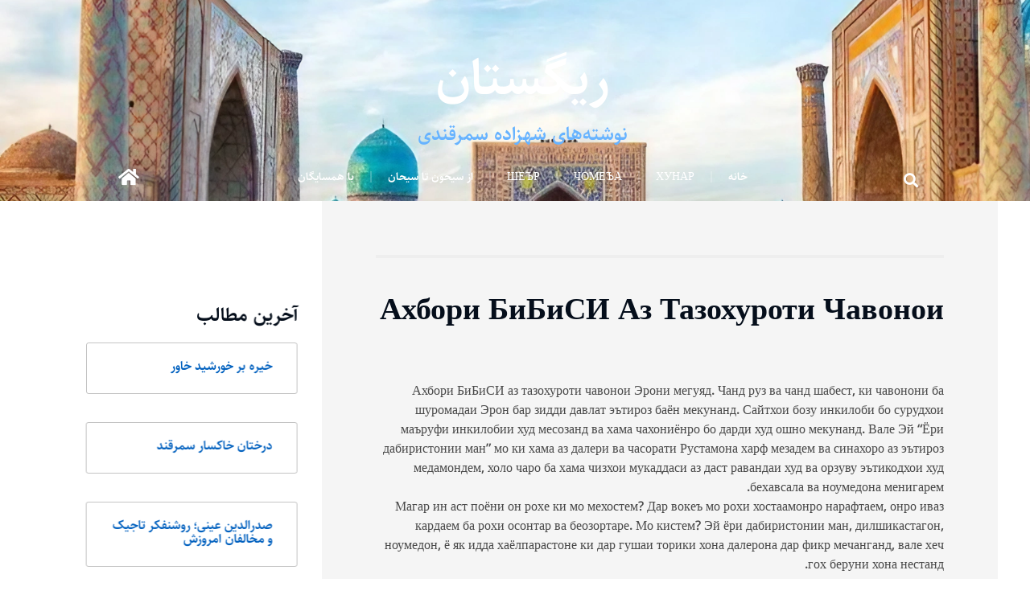

--- FILE ---
content_type: text/html; charset=UTF-8
request_url: https://rigestaan.com/archives/8538
body_size: 17614
content:
<!doctype html>
<html dir="rtl" lang="fa-IR">
<head>
	<meta charset="UTF-8">
	<meta name="viewport" content="width=device-width, initial-scale=1">
	<link rel="profile" href="https://gmpg.org/xfn/11">
	<title>Ахбори БиБиСИ аз тазохуроти чавонои &#8211; ریگستان</title>
<meta name='robots' content='max-image-preview:large' />
	<style>img:is([sizes="auto" i], [sizes^="auto," i]) { contain-intrinsic-size: 3000px 1500px }</style>
	<link rel="alternate" type="application/rss+xml" title="ریگستان &raquo; خوراک" href="https://rigestaan.com/feed" />
<link rel="alternate" type="application/rss+xml" title="ریگستان &raquo; خوراک دیدگاه‌ها" href="https://rigestaan.com/comments/feed" />
<script>
window._wpemojiSettings = {"baseUrl":"https:\/\/s.w.org\/images\/core\/emoji\/16.0.1\/72x72\/","ext":".png","svgUrl":"https:\/\/s.w.org\/images\/core\/emoji\/16.0.1\/svg\/","svgExt":".svg","source":{"concatemoji":"https:\/\/rigestaan.com\/wp-includes\/js\/wp-emoji-release.min.js?ver=6.8.3"}};
/*! This file is auto-generated */
!function(s,n){var o,i,e;function c(e){try{var t={supportTests:e,timestamp:(new Date).valueOf()};sessionStorage.setItem(o,JSON.stringify(t))}catch(e){}}function p(e,t,n){e.clearRect(0,0,e.canvas.width,e.canvas.height),e.fillText(t,0,0);var t=new Uint32Array(e.getImageData(0,0,e.canvas.width,e.canvas.height).data),a=(e.clearRect(0,0,e.canvas.width,e.canvas.height),e.fillText(n,0,0),new Uint32Array(e.getImageData(0,0,e.canvas.width,e.canvas.height).data));return t.every(function(e,t){return e===a[t]})}function u(e,t){e.clearRect(0,0,e.canvas.width,e.canvas.height),e.fillText(t,0,0);for(var n=e.getImageData(16,16,1,1),a=0;a<n.data.length;a++)if(0!==n.data[a])return!1;return!0}function f(e,t,n,a){switch(t){case"flag":return n(e,"\ud83c\udff3\ufe0f\u200d\u26a7\ufe0f","\ud83c\udff3\ufe0f\u200b\u26a7\ufe0f")?!1:!n(e,"\ud83c\udde8\ud83c\uddf6","\ud83c\udde8\u200b\ud83c\uddf6")&&!n(e,"\ud83c\udff4\udb40\udc67\udb40\udc62\udb40\udc65\udb40\udc6e\udb40\udc67\udb40\udc7f","\ud83c\udff4\u200b\udb40\udc67\u200b\udb40\udc62\u200b\udb40\udc65\u200b\udb40\udc6e\u200b\udb40\udc67\u200b\udb40\udc7f");case"emoji":return!a(e,"\ud83e\udedf")}return!1}function g(e,t,n,a){var r="undefined"!=typeof WorkerGlobalScope&&self instanceof WorkerGlobalScope?new OffscreenCanvas(300,150):s.createElement("canvas"),o=r.getContext("2d",{willReadFrequently:!0}),i=(o.textBaseline="top",o.font="600 32px Arial",{});return e.forEach(function(e){i[e]=t(o,e,n,a)}),i}function t(e){var t=s.createElement("script");t.src=e,t.defer=!0,s.head.appendChild(t)}"undefined"!=typeof Promise&&(o="wpEmojiSettingsSupports",i=["flag","emoji"],n.supports={everything:!0,everythingExceptFlag:!0},e=new Promise(function(e){s.addEventListener("DOMContentLoaded",e,{once:!0})}),new Promise(function(t){var n=function(){try{var e=JSON.parse(sessionStorage.getItem(o));if("object"==typeof e&&"number"==typeof e.timestamp&&(new Date).valueOf()<e.timestamp+604800&&"object"==typeof e.supportTests)return e.supportTests}catch(e){}return null}();if(!n){if("undefined"!=typeof Worker&&"undefined"!=typeof OffscreenCanvas&&"undefined"!=typeof URL&&URL.createObjectURL&&"undefined"!=typeof Blob)try{var e="postMessage("+g.toString()+"("+[JSON.stringify(i),f.toString(),p.toString(),u.toString()].join(",")+"));",a=new Blob([e],{type:"text/javascript"}),r=new Worker(URL.createObjectURL(a),{name:"wpTestEmojiSupports"});return void(r.onmessage=function(e){c(n=e.data),r.terminate(),t(n)})}catch(e){}c(n=g(i,f,p,u))}t(n)}).then(function(e){for(var t in e)n.supports[t]=e[t],n.supports.everything=n.supports.everything&&n.supports[t],"flag"!==t&&(n.supports.everythingExceptFlag=n.supports.everythingExceptFlag&&n.supports[t]);n.supports.everythingExceptFlag=n.supports.everythingExceptFlag&&!n.supports.flag,n.DOMReady=!1,n.readyCallback=function(){n.DOMReady=!0}}).then(function(){return e}).then(function(){var e;n.supports.everything||(n.readyCallback(),(e=n.source||{}).concatemoji?t(e.concatemoji):e.wpemoji&&e.twemoji&&(t(e.twemoji),t(e.wpemoji)))}))}((window,document),window._wpemojiSettings);
</script>

<style id='wp-emoji-styles-inline-css'>

	img.wp-smiley, img.emoji {
		display: inline !important;
		border: none !important;
		box-shadow: none !important;
		height: 1em !important;
		width: 1em !important;
		margin: 0 0.07em !important;
		vertical-align: -0.1em !important;
		background: none !important;
		padding: 0 !important;
	}
</style>
<link rel='stylesheet' id='wp-block-library-rtl-css' href='https://rigestaan.com/wp-includes/css/dist/block-library/style-rtl.min.css?ver=6.8.3' media='all' />
<style id='global-styles-inline-css'>
:root{--wp--preset--aspect-ratio--square: 1;--wp--preset--aspect-ratio--4-3: 4/3;--wp--preset--aspect-ratio--3-4: 3/4;--wp--preset--aspect-ratio--3-2: 3/2;--wp--preset--aspect-ratio--2-3: 2/3;--wp--preset--aspect-ratio--16-9: 16/9;--wp--preset--aspect-ratio--9-16: 9/16;--wp--preset--color--black: #000000;--wp--preset--color--cyan-bluish-gray: #abb8c3;--wp--preset--color--white: #ffffff;--wp--preset--color--pale-pink: #f78da7;--wp--preset--color--vivid-red: #cf2e2e;--wp--preset--color--luminous-vivid-orange: #ff6900;--wp--preset--color--luminous-vivid-amber: #fcb900;--wp--preset--color--light-green-cyan: #7bdcb5;--wp--preset--color--vivid-green-cyan: #00d084;--wp--preset--color--pale-cyan-blue: #8ed1fc;--wp--preset--color--vivid-cyan-blue: #0693e3;--wp--preset--color--vivid-purple: #9b51e0;--wp--preset--gradient--vivid-cyan-blue-to-vivid-purple: linear-gradient(135deg,rgba(6,147,227,1) 0%,rgb(155,81,224) 100%);--wp--preset--gradient--light-green-cyan-to-vivid-green-cyan: linear-gradient(135deg,rgb(122,220,180) 0%,rgb(0,208,130) 100%);--wp--preset--gradient--luminous-vivid-amber-to-luminous-vivid-orange: linear-gradient(135deg,rgba(252,185,0,1) 0%,rgba(255,105,0,1) 100%);--wp--preset--gradient--luminous-vivid-orange-to-vivid-red: linear-gradient(135deg,rgba(255,105,0,1) 0%,rgb(207,46,46) 100%);--wp--preset--gradient--very-light-gray-to-cyan-bluish-gray: linear-gradient(135deg,rgb(238,238,238) 0%,rgb(169,184,195) 100%);--wp--preset--gradient--cool-to-warm-spectrum: linear-gradient(135deg,rgb(74,234,220) 0%,rgb(151,120,209) 20%,rgb(207,42,186) 40%,rgb(238,44,130) 60%,rgb(251,105,98) 80%,rgb(254,248,76) 100%);--wp--preset--gradient--blush-light-purple: linear-gradient(135deg,rgb(255,206,236) 0%,rgb(152,150,240) 100%);--wp--preset--gradient--blush-bordeaux: linear-gradient(135deg,rgb(254,205,165) 0%,rgb(254,45,45) 50%,rgb(107,0,62) 100%);--wp--preset--gradient--luminous-dusk: linear-gradient(135deg,rgb(255,203,112) 0%,rgb(199,81,192) 50%,rgb(65,88,208) 100%);--wp--preset--gradient--pale-ocean: linear-gradient(135deg,rgb(255,245,203) 0%,rgb(182,227,212) 50%,rgb(51,167,181) 100%);--wp--preset--gradient--electric-grass: linear-gradient(135deg,rgb(202,248,128) 0%,rgb(113,206,126) 100%);--wp--preset--gradient--midnight: linear-gradient(135deg,rgb(2,3,129) 0%,rgb(40,116,252) 100%);--wp--preset--font-size--small: 13px;--wp--preset--font-size--medium: 20px;--wp--preset--font-size--large: 36px;--wp--preset--font-size--x-large: 42px;--wp--preset--spacing--20: 0.44rem;--wp--preset--spacing--30: 0.67rem;--wp--preset--spacing--40: 1rem;--wp--preset--spacing--50: 1.5rem;--wp--preset--spacing--60: 2.25rem;--wp--preset--spacing--70: 3.38rem;--wp--preset--spacing--80: 5.06rem;--wp--preset--shadow--natural: 6px 6px 9px rgba(0, 0, 0, 0.2);--wp--preset--shadow--deep: 12px 12px 50px rgba(0, 0, 0, 0.4);--wp--preset--shadow--sharp: 6px 6px 0px rgba(0, 0, 0, 0.2);--wp--preset--shadow--outlined: 6px 6px 0px -3px rgba(255, 255, 255, 1), 6px 6px rgba(0, 0, 0, 1);--wp--preset--shadow--crisp: 6px 6px 0px rgba(0, 0, 0, 1);}:root { --wp--style--global--content-size: 800px;--wp--style--global--wide-size: 1200px; }:where(body) { margin: 0; }.wp-site-blocks > .alignleft { float: left; margin-right: 2em; }.wp-site-blocks > .alignright { float: right; margin-left: 2em; }.wp-site-blocks > .aligncenter { justify-content: center; margin-left: auto; margin-right: auto; }:where(.wp-site-blocks) > * { margin-block-start: 24px; margin-block-end: 0; }:where(.wp-site-blocks) > :first-child { margin-block-start: 0; }:where(.wp-site-blocks) > :last-child { margin-block-end: 0; }:root { --wp--style--block-gap: 24px; }:root :where(.is-layout-flow) > :first-child{margin-block-start: 0;}:root :where(.is-layout-flow) > :last-child{margin-block-end: 0;}:root :where(.is-layout-flow) > *{margin-block-start: 24px;margin-block-end: 0;}:root :where(.is-layout-constrained) > :first-child{margin-block-start: 0;}:root :where(.is-layout-constrained) > :last-child{margin-block-end: 0;}:root :where(.is-layout-constrained) > *{margin-block-start: 24px;margin-block-end: 0;}:root :where(.is-layout-flex){gap: 24px;}:root :where(.is-layout-grid){gap: 24px;}.is-layout-flow > .alignleft{float: left;margin-inline-start: 0;margin-inline-end: 2em;}.is-layout-flow > .alignright{float: right;margin-inline-start: 2em;margin-inline-end: 0;}.is-layout-flow > .aligncenter{margin-left: auto !important;margin-right: auto !important;}.is-layout-constrained > .alignleft{float: left;margin-inline-start: 0;margin-inline-end: 2em;}.is-layout-constrained > .alignright{float: right;margin-inline-start: 2em;margin-inline-end: 0;}.is-layout-constrained > .aligncenter{margin-left: auto !important;margin-right: auto !important;}.is-layout-constrained > :where(:not(.alignleft):not(.alignright):not(.alignfull)){max-width: var(--wp--style--global--content-size);margin-left: auto !important;margin-right: auto !important;}.is-layout-constrained > .alignwide{max-width: var(--wp--style--global--wide-size);}body .is-layout-flex{display: flex;}.is-layout-flex{flex-wrap: wrap;align-items: center;}.is-layout-flex > :is(*, div){margin: 0;}body .is-layout-grid{display: grid;}.is-layout-grid > :is(*, div){margin: 0;}body{padding-top: 0px;padding-right: 0px;padding-bottom: 0px;padding-left: 0px;}a:where(:not(.wp-element-button)){text-decoration: underline;}:root :where(.wp-element-button, .wp-block-button__link){background-color: #32373c;border-width: 0;color: #fff;font-family: inherit;font-size: inherit;line-height: inherit;padding: calc(0.667em + 2px) calc(1.333em + 2px);text-decoration: none;}.has-black-color{color: var(--wp--preset--color--black) !important;}.has-cyan-bluish-gray-color{color: var(--wp--preset--color--cyan-bluish-gray) !important;}.has-white-color{color: var(--wp--preset--color--white) !important;}.has-pale-pink-color{color: var(--wp--preset--color--pale-pink) !important;}.has-vivid-red-color{color: var(--wp--preset--color--vivid-red) !important;}.has-luminous-vivid-orange-color{color: var(--wp--preset--color--luminous-vivid-orange) !important;}.has-luminous-vivid-amber-color{color: var(--wp--preset--color--luminous-vivid-amber) !important;}.has-light-green-cyan-color{color: var(--wp--preset--color--light-green-cyan) !important;}.has-vivid-green-cyan-color{color: var(--wp--preset--color--vivid-green-cyan) !important;}.has-pale-cyan-blue-color{color: var(--wp--preset--color--pale-cyan-blue) !important;}.has-vivid-cyan-blue-color{color: var(--wp--preset--color--vivid-cyan-blue) !important;}.has-vivid-purple-color{color: var(--wp--preset--color--vivid-purple) !important;}.has-black-background-color{background-color: var(--wp--preset--color--black) !important;}.has-cyan-bluish-gray-background-color{background-color: var(--wp--preset--color--cyan-bluish-gray) !important;}.has-white-background-color{background-color: var(--wp--preset--color--white) !important;}.has-pale-pink-background-color{background-color: var(--wp--preset--color--pale-pink) !important;}.has-vivid-red-background-color{background-color: var(--wp--preset--color--vivid-red) !important;}.has-luminous-vivid-orange-background-color{background-color: var(--wp--preset--color--luminous-vivid-orange) !important;}.has-luminous-vivid-amber-background-color{background-color: var(--wp--preset--color--luminous-vivid-amber) !important;}.has-light-green-cyan-background-color{background-color: var(--wp--preset--color--light-green-cyan) !important;}.has-vivid-green-cyan-background-color{background-color: var(--wp--preset--color--vivid-green-cyan) !important;}.has-pale-cyan-blue-background-color{background-color: var(--wp--preset--color--pale-cyan-blue) !important;}.has-vivid-cyan-blue-background-color{background-color: var(--wp--preset--color--vivid-cyan-blue) !important;}.has-vivid-purple-background-color{background-color: var(--wp--preset--color--vivid-purple) !important;}.has-black-border-color{border-color: var(--wp--preset--color--black) !important;}.has-cyan-bluish-gray-border-color{border-color: var(--wp--preset--color--cyan-bluish-gray) !important;}.has-white-border-color{border-color: var(--wp--preset--color--white) !important;}.has-pale-pink-border-color{border-color: var(--wp--preset--color--pale-pink) !important;}.has-vivid-red-border-color{border-color: var(--wp--preset--color--vivid-red) !important;}.has-luminous-vivid-orange-border-color{border-color: var(--wp--preset--color--luminous-vivid-orange) !important;}.has-luminous-vivid-amber-border-color{border-color: var(--wp--preset--color--luminous-vivid-amber) !important;}.has-light-green-cyan-border-color{border-color: var(--wp--preset--color--light-green-cyan) !important;}.has-vivid-green-cyan-border-color{border-color: var(--wp--preset--color--vivid-green-cyan) !important;}.has-pale-cyan-blue-border-color{border-color: var(--wp--preset--color--pale-cyan-blue) !important;}.has-vivid-cyan-blue-border-color{border-color: var(--wp--preset--color--vivid-cyan-blue) !important;}.has-vivid-purple-border-color{border-color: var(--wp--preset--color--vivid-purple) !important;}.has-vivid-cyan-blue-to-vivid-purple-gradient-background{background: var(--wp--preset--gradient--vivid-cyan-blue-to-vivid-purple) !important;}.has-light-green-cyan-to-vivid-green-cyan-gradient-background{background: var(--wp--preset--gradient--light-green-cyan-to-vivid-green-cyan) !important;}.has-luminous-vivid-amber-to-luminous-vivid-orange-gradient-background{background: var(--wp--preset--gradient--luminous-vivid-amber-to-luminous-vivid-orange) !important;}.has-luminous-vivid-orange-to-vivid-red-gradient-background{background: var(--wp--preset--gradient--luminous-vivid-orange-to-vivid-red) !important;}.has-very-light-gray-to-cyan-bluish-gray-gradient-background{background: var(--wp--preset--gradient--very-light-gray-to-cyan-bluish-gray) !important;}.has-cool-to-warm-spectrum-gradient-background{background: var(--wp--preset--gradient--cool-to-warm-spectrum) !important;}.has-blush-light-purple-gradient-background{background: var(--wp--preset--gradient--blush-light-purple) !important;}.has-blush-bordeaux-gradient-background{background: var(--wp--preset--gradient--blush-bordeaux) !important;}.has-luminous-dusk-gradient-background{background: var(--wp--preset--gradient--luminous-dusk) !important;}.has-pale-ocean-gradient-background{background: var(--wp--preset--gradient--pale-ocean) !important;}.has-electric-grass-gradient-background{background: var(--wp--preset--gradient--electric-grass) !important;}.has-midnight-gradient-background{background: var(--wp--preset--gradient--midnight) !important;}.has-small-font-size{font-size: var(--wp--preset--font-size--small) !important;}.has-medium-font-size{font-size: var(--wp--preset--font-size--medium) !important;}.has-large-font-size{font-size: var(--wp--preset--font-size--large) !important;}.has-x-large-font-size{font-size: var(--wp--preset--font-size--x-large) !important;}
:root :where(.wp-block-pullquote){font-size: 1.5em;line-height: 1.6;}
</style>
<link rel='stylesheet' id='hello-elementor-css' href='https://rigestaan.com/wp-content/themes/hello-elementor/assets/css/reset.css?ver=3.4.5' media='all' />
<link rel='stylesheet' id='hello-elementor-theme-style-css' href='https://rigestaan.com/wp-content/themes/hello-elementor/assets/css/theme.css?ver=3.4.5' media='all' />
<link rel='stylesheet' id='hello-elementor-header-footer-css' href='https://rigestaan.com/wp-content/themes/hello-elementor/assets/css/header-footer.css?ver=3.4.5' media='all' />
<link rel='stylesheet' id='elementor-frontend-css' href='https://rigestaan.com/wp-content/plugins/elementor/assets/css/frontend-rtl.min.css?ver=3.33.1' media='all' />
<link rel='stylesheet' id='elementor-post-8991-css' href='https://rigestaan.com/wp-content/uploads/elementor/css/post-8991.css?ver=1763538875' media='all' />
<link rel='stylesheet' id='widget-search-form-css' href='https://rigestaan.com/wp-content/plugins/elementor-pro/assets/css/widget-search-form-rtl.min.css?ver=3.32.3' media='all' />
<link rel='stylesheet' id='elementor-icons-shared-0-css' href='https://rigestaan.com/wp-content/plugins/elementor/assets/lib/font-awesome/css/fontawesome.min.css?ver=5.15.3' media='all' />
<link rel='stylesheet' id='elementor-icons-fa-solid-css' href='https://rigestaan.com/wp-content/plugins/elementor/assets/lib/font-awesome/css/solid.min.css?ver=5.15.3' media='all' />
<link rel='stylesheet' id='widget-heading-css' href='https://rigestaan.com/wp-content/plugins/elementor/assets/css/widget-heading-rtl.min.css?ver=3.33.1' media='all' />
<link rel='stylesheet' id='widget-nav-menu-css' href='https://rigestaan.com/wp-content/plugins/elementor-pro/assets/css/widget-nav-menu-rtl.min.css?ver=3.32.3' media='all' />
<link rel='stylesheet' id='e-motion-fx-css' href='https://rigestaan.com/wp-content/plugins/elementor-pro/assets/css/modules/motion-fx.min.css?ver=3.32.3' media='all' />
<link rel='stylesheet' id='e-sticky-css' href='https://rigestaan.com/wp-content/plugins/elementor-pro/assets/css/modules/sticky.min.css?ver=3.32.3' media='all' />
<link rel='stylesheet' id='widget-progress-tracker-css' href='https://rigestaan.com/wp-content/plugins/elementor-pro/assets/css/widget-progress-tracker-rtl.min.css?ver=3.32.3' media='all' />
<link rel='stylesheet' id='widget-image-css' href='https://rigestaan.com/wp-content/plugins/elementor/assets/css/widget-image-rtl.min.css?ver=3.33.1' media='all' />
<link rel='stylesheet' id='widget-post-navigation-css' href='https://rigestaan.com/wp-content/plugins/elementor-pro/assets/css/widget-post-navigation-rtl.min.css?ver=3.32.3' media='all' />
<link rel='stylesheet' id='widget-divider-css' href='https://rigestaan.com/wp-content/plugins/elementor/assets/css/widget-divider-rtl.min.css?ver=3.33.1' media='all' />
<link rel='stylesheet' id='e-animation-fadeIn-css' href='https://rigestaan.com/wp-content/plugins/elementor/assets/lib/animations/styles/fadeIn.min.css?ver=3.33.1' media='all' />
<link rel='stylesheet' id='widget-posts-css' href='https://rigestaan.com/wp-content/plugins/elementor-pro/assets/css/widget-posts-rtl.min.css?ver=3.32.3' media='all' />
<link rel='stylesheet' id='widget-sitemap-css' href='https://rigestaan.com/wp-content/plugins/elementor-pro/assets/css/widget-sitemap-rtl.min.css?ver=3.32.3' media='all' />
<link rel='stylesheet' id='e-animation-fadeInLeft-css' href='https://rigestaan.com/wp-content/plugins/elementor/assets/lib/animations/styles/fadeInLeft.min.css?ver=3.33.1' media='all' />
<link rel='stylesheet' id='elementor-icons-css' href='https://rigestaan.com/wp-content/plugins/elementor/assets/lib/eicons/css/elementor-icons.min.css?ver=5.44.0' media='all' />
<link rel='stylesheet' id='elementor-post-9093-css' href='https://rigestaan.com/wp-content/uploads/elementor/css/post-9093.css?ver=1763538876' media='all' />
<link rel='stylesheet' id='elementor-post-9097-css' href='https://rigestaan.com/wp-content/uploads/elementor/css/post-9097.css?ver=1763538876' media='all' />
<link rel='stylesheet' id='elementor-post-9163-css' href='https://rigestaan.com/wp-content/uploads/elementor/css/post-9163.css?ver=1763542940' media='all' />
<link rel='stylesheet' id='elementor-gf-local-syne-css' href='http://rigestaan.com/wp-content/uploads/elementor/google-fonts/css/syne.css?ver=1742261127' media='all' />
<link rel='stylesheet' id='elementor-gf-local-inter-css' href='http://rigestaan.com/wp-content/uploads/elementor/google-fonts/css/inter.css?ver=1742261158' media='all' />
<script src="https://rigestaan.com/wp-includes/js/jquery/jquery.min.js?ver=3.7.1" id="jquery-core-js"></script>
<script src="https://rigestaan.com/wp-includes/js/jquery/jquery-migrate.min.js?ver=3.4.1" id="jquery-migrate-js"></script>
<link rel="https://api.w.org/" href="https://rigestaan.com/wp-json/" /><link rel="alternate" title="JSON" type="application/json" href="https://rigestaan.com/wp-json/wp/v2/posts/8538" /><link rel="EditURI" type="application/rsd+xml" title="RSD" href="https://rigestaan.com/xmlrpc.php?rsd" />
<meta name="generator" content="WordPress 6.8.3" />
<link rel="canonical" href="https://rigestaan.com/archives/8538" />
<link rel='shortlink' href='https://rigestaan.com/?p=8538' />
<link rel="alternate" title="oEmbed (JSON)" type="application/json+oembed" href="https://rigestaan.com/wp-json/oembed/1.0/embed?url=https%3A%2F%2Frigestaan.com%2Farchives%2F8538" />
<link rel="alternate" title="oEmbed (XML)" type="text/xml+oembed" href="https://rigestaan.com/wp-json/oembed/1.0/embed?url=https%3A%2F%2Frigestaan.com%2Farchives%2F8538&#038;format=xml" />
<meta name="generator" content="Elementor 3.33.1; features: additional_custom_breakpoints; settings: css_print_method-external, google_font-enabled, font_display-swap">
			<style>
				.e-con.e-parent:nth-of-type(n+4):not(.e-lazyloaded):not(.e-no-lazyload),
				.e-con.e-parent:nth-of-type(n+4):not(.e-lazyloaded):not(.e-no-lazyload) * {
					background-image: none !important;
				}
				@media screen and (max-height: 1024px) {
					.e-con.e-parent:nth-of-type(n+3):not(.e-lazyloaded):not(.e-no-lazyload),
					.e-con.e-parent:nth-of-type(n+3):not(.e-lazyloaded):not(.e-no-lazyload) * {
						background-image: none !important;
					}
				}
				@media screen and (max-height: 640px) {
					.e-con.e-parent:nth-of-type(n+2):not(.e-lazyloaded):not(.e-no-lazyload),
					.e-con.e-parent:nth-of-type(n+2):not(.e-lazyloaded):not(.e-no-lazyload) * {
						background-image: none !important;
					}
				}
			</style>
					<style id="wp-custom-css">
			@font-face {
font-family: 'vazir';
font-weight: normal;
src: url('https://font-makhzan.s3.amazonaws.com/Vazir-Medium-FD.eot');
/* IE9 Compat Modes */
src: url('https://font-makhzan.s3.amazonaws.com/Vazir-Medium-FD.eot?#iefix') format('embedded-opentype'), /* IE6-IE8 */
url('https://font-makhzan.s3.amazonaws.com/Vazir-Medium-FD.woff2') format('woff2'), /* Super Modern Browsers */
url('https://font-makhzan.s3.amazonaws.com/Vazir-Medium-FD.woff') format('woff'), /* Pretty Modern Browsers */
url('https://font-makhzan.s3.amazonaws.com/Vazir-Medium-FD.ttf') format('truetype'), /* Safari, Android, iOS */
url('https://font-makhzan.s3.amazonaws.com/Vazir-Medium-FD.svg#Vazir') format('svg');
/* Legacy iOS */
}
@font-face {
font-family: 'vazir';
font-weight: bold;
src: url('https://font-makhzan.s3.amazonaws.com/Vazir-Bold-FD.eot');
/* IE9 Compat Modes */
src: url('https://font-makhzan.s3.amazonaws.com/Vazir-Bold-FD.eot?#iefix') format('embedded-opentype'), /* IE6-IE8 */
url('https://font-makhzan.s3.amazonaws.com/Vazir-Bold-FD.woff2') format('woff2'), /* Super Modern Browsers */
url('https://font-makhzan.s3.amazonaws.com/Vazir-Bold-FD.woff') format('woff'), /* Pretty Modern Browsers */
url('https://font-makhzan.s3.amazonaws.com/Vazir-Bold-FD.ttf') format('truetype'), /* Safari, Android, iOS */
url('https://font-makhzan.s3.amazonaws.com/Vazir-Bold-FD.svg#Vazir') format('svg');
/* Legacy iOS */
}
@font-face {
font-family: 'onvan';
font-weight: normal;
src:url('https://font-makhzan.s3.amazonaws.com/Onvan-FD.woff2') format('woff2'),url('https://font-makhzan.s3.amazonaws.com/Onvan-FD.woff') format('woff'),url('https://font-makhzan.s3.amazonaws.com/Onvan-FD.ttf') format('truetype');
}
@font-face {
font-family: 'sahel';
font-weight: normal;
src: url('https://font-makhzan.s3.amazonaws.com/Sahel-SemiBold-FD.eot');
src: url('https://font-makhzan.s3.amazonaws.com/Sahel-SemiBold-FD.eot?#iefix') format('embedded-opentype'),url('https://font-makhzan.s3.amazonaws.com/Sahel-SemiBold-FD.woff2') format('woff2'),url('https://font-makhzan.s3.amazonaws.com/Sahel-SemiBold-FD.woff') format('woff'),url('https://font-makhzan.s3.amazonaws.com/Sahel-SemiBold-FD.ttf') format('truetype'),url('https://font-makhzan.s3.amazonaws.com/Sahel-SemiBold-FD.svg#Sahel') format('svg');
}
body, *, p, li, ul, span, h3, h4, h4, h5, nav, footer, a {
font-family: 'sahel' !important;
}
h1, h2, h3, h4 {
font-family: 'sahel' !important;
}
.fab {
font-family: "Font Awesome 5 Brands" !important;
font-weight: 400;
}
elementor-3459 .elementor-element.elementor-element-664f146d .elementor-button {
font-family: "Fira Sans", Sans-serif !important;
}
.fa, i, .fas {
font-family: "Font Awesome 5 Free" !important;
font-weight: 900;
}
i {
font-family: "eicons", arial, sans-serif !important;
}		</style>
		</head>
<body class="rtl wp-singular post-template-default single single-post postid-8538 single-format-standard wp-embed-responsive wp-theme-hello-elementor hello-elementor-default elementor-default elementor-kit-8991 elementor-page-9163">


<a class="skip-link screen-reader-text" href="#content">پرش به محتوا</a>

		<header data-elementor-type="header" data-elementor-id="9093" class="elementor elementor-9093 elementor-location-header" data-elementor-post-type="elementor_library">
					<section class="elementor-section elementor-top-section elementor-element elementor-element-5b51bfa9 elementor-section-content-middle elementor-section-height-min-height elementor-section-items-bottom elementor-section-boxed elementor-section-height-default" data-id="5b51bfa9" data-element_type="section" data-settings="{&quot;background_background&quot;:&quot;classic&quot;,&quot;background_motion_fx_motion_fx_scrolling&quot;:&quot;yes&quot;,&quot;background_motion_fx_motion_fx_mouse&quot;:&quot;yes&quot;,&quot;background_motion_fx_mouseTrack_effect&quot;:&quot;yes&quot;,&quot;background_motion_fx_devices&quot;:[&quot;desktop&quot;,&quot;tablet&quot;,&quot;mobile&quot;],&quot;background_motion_fx_mouseTrack_speed&quot;:{&quot;unit&quot;:&quot;px&quot;,&quot;size&quot;:1,&quot;sizes&quot;:[]}}">
							<div class="elementor-background-overlay"></div>
							<div class="elementor-container elementor-column-gap-default">
					<div class="elementor-column elementor-col-33 elementor-top-column elementor-element elementor-element-62437db6" data-id="62437db6" data-element_type="column">
			<div class="elementor-widget-wrap elementor-element-populated">
						<div class="elementor-element elementor-element-9fa1965 elementor-search-form--skin-full_screen elementor-widget elementor-widget-search-form" data-id="9fa1965" data-element_type="widget" data-settings="{&quot;skin&quot;:&quot;full_screen&quot;}" data-widget_type="search-form.default">
				<div class="elementor-widget-container">
							<search role="search">
			<form class="elementor-search-form" action="https://rigestaan.com" method="get">
												<div class="elementor-search-form__toggle" role="button" tabindex="0" aria-label="Search">
					<i aria-hidden="true" class="fas fa-search"></i>				</div>
								<div class="elementor-search-form__container">
					<label class="elementor-screen-only" for="elementor-search-form-9fa1965">Search</label>

					
					<input id="elementor-search-form-9fa1965" placeholder="Search..." class="elementor-search-form__input" type="search" name="s" value="">
					
					
										<div class="dialog-lightbox-close-button dialog-close-button" role="button" tabindex="0" aria-label="Close this search box.">
						<i aria-hidden="true" class="eicon-close"></i>					</div>
									</div>
			</form>
		</search>
						</div>
				</div>
					</div>
		</div>
				<div class="elementor-column elementor-col-33 elementor-top-column elementor-element elementor-element-2a392430" data-id="2a392430" data-element_type="column">
			<div class="elementor-widget-wrap elementor-element-populated">
						<div class="elementor-element elementor-element-6d23324 elementor-widget elementor-widget-heading" data-id="6d23324" data-element_type="widget" data-widget_type="heading.default">
				<div class="elementor-widget-container">
					<h2 class="elementor-heading-title elementor-size-default">ریگستان</h2>				</div>
				</div>
				<div class="elementor-element elementor-element-94f607a elementor-widget elementor-widget-heading" data-id="94f607a" data-element_type="widget" data-widget_type="heading.default">
				<div class="elementor-widget-container">
					<h4 class="elementor-heading-title elementor-size-default">نوشته‌های شهزاده سمرقندی</h4>				</div>
				</div>
				<div class="elementor-element elementor-element-ef98f4f elementor-nav-menu__align-center elementor-nav-menu--dropdown-tablet elementor-nav-menu__text-align-aside elementor-nav-menu--toggle elementor-nav-menu--burger elementor-widget elementor-widget-nav-menu" data-id="ef98f4f" data-element_type="widget" data-settings="{&quot;layout&quot;:&quot;horizontal&quot;,&quot;submenu_icon&quot;:{&quot;value&quot;:&quot;&lt;i class=\&quot;fas fa-caret-down\&quot; aria-hidden=\&quot;true\&quot;&gt;&lt;\/i&gt;&quot;,&quot;library&quot;:&quot;fa-solid&quot;},&quot;toggle&quot;:&quot;burger&quot;}" data-widget_type="nav-menu.default">
				<div class="elementor-widget-container">
								<nav aria-label="Menu" class="elementor-nav-menu--main elementor-nav-menu__container elementor-nav-menu--layout-horizontal e--pointer-underline e--animation-fade">
				<ul id="menu-1-ef98f4f" class="elementor-nav-menu"><li class="menu-item menu-item-type-post_type menu-item-object-page menu-item-home menu-item-9181"><a href="https://rigestaan.com/" class="elementor-item">خانه</a></li>
<li class="menu-item menu-item-type-taxonomy menu-item-object-category menu-item-9182"><a href="https://rigestaan.com/archives/category/%d1%85%d1%83%d0%bd%d0%b0%d1%80" class="elementor-item">хунар</a></li>
<li class="menu-item menu-item-type-taxonomy menu-item-object-category menu-item-9183"><a href="https://rigestaan.com/archives/category/%d1%87%d0%be%d0%bc%d0%b5%d1%8a%d0%b0" class="elementor-item">Чомеъа</a></li>
<li class="menu-item menu-item-type-taxonomy menu-item-object-category menu-item-9184"><a href="https://rigestaan.com/archives/category/%d1%88%d0%b5%d1%8a%d1%80" class="elementor-item">Шеър</a></li>
<li class="menu-item menu-item-type-taxonomy menu-item-object-category menu-item-9185"><a href="https://rigestaan.com/archives/category/%d8%a7%d8%b2-%d8%b3%db%8c%d8%ad%d9%88%d9%86-%d8%aa%d8%a7-%d8%b3%db%8c%d8%ad%d8%a7%d9%86" class="elementor-item">از سیحون تا سیحان</a></li>
<li class="menu-item menu-item-type-taxonomy menu-item-object-category menu-item-9186"><a href="https://rigestaan.com/archives/category/%d8%a8%d8%a7-%d9%87%d9%85%d8%b3%d8%a7%db%8c%da%af%d8%a7%d9%86" class="elementor-item">با همسایگان</a></li>
</ul>			</nav>
					<div class="elementor-menu-toggle" role="button" tabindex="0" aria-label="Menu Toggle" aria-expanded="false">
			<i aria-hidden="true" role="presentation" class="elementor-menu-toggle__icon--open eicon-menu-bar"></i><i aria-hidden="true" role="presentation" class="elementor-menu-toggle__icon--close eicon-close"></i>		</div>
					<nav class="elementor-nav-menu--dropdown elementor-nav-menu__container" aria-hidden="true">
				<ul id="menu-2-ef98f4f" class="elementor-nav-menu"><li class="menu-item menu-item-type-post_type menu-item-object-page menu-item-home menu-item-9181"><a href="https://rigestaan.com/" class="elementor-item" tabindex="-1">خانه</a></li>
<li class="menu-item menu-item-type-taxonomy menu-item-object-category menu-item-9182"><a href="https://rigestaan.com/archives/category/%d1%85%d1%83%d0%bd%d0%b0%d1%80" class="elementor-item" tabindex="-1">хунар</a></li>
<li class="menu-item menu-item-type-taxonomy menu-item-object-category menu-item-9183"><a href="https://rigestaan.com/archives/category/%d1%87%d0%be%d0%bc%d0%b5%d1%8a%d0%b0" class="elementor-item" tabindex="-1">Чомеъа</a></li>
<li class="menu-item menu-item-type-taxonomy menu-item-object-category menu-item-9184"><a href="https://rigestaan.com/archives/category/%d1%88%d0%b5%d1%8a%d1%80" class="elementor-item" tabindex="-1">Шеър</a></li>
<li class="menu-item menu-item-type-taxonomy menu-item-object-category menu-item-9185"><a href="https://rigestaan.com/archives/category/%d8%a7%d8%b2-%d8%b3%db%8c%d8%ad%d9%88%d9%86-%d8%aa%d8%a7-%d8%b3%db%8c%d8%ad%d8%a7%d9%86" class="elementor-item" tabindex="-1">از سیحون تا سیحان</a></li>
<li class="menu-item menu-item-type-taxonomy menu-item-object-category menu-item-9186"><a href="https://rigestaan.com/archives/category/%d8%a8%d8%a7-%d9%87%d9%85%d8%b3%d8%a7%db%8c%da%af%d8%a7%d9%86" class="elementor-item" tabindex="-1">با همسایگان</a></li>
</ul>			</nav>
						</div>
				</div>
					</div>
		</div>
				<div class="elementor-column elementor-col-33 elementor-top-column elementor-element elementor-element-44d4819c elementor-hidden-tablet elementor-hidden-phone" data-id="44d4819c" data-element_type="column">
			<div class="elementor-widget-wrap elementor-element-populated">
						<div class="elementor-element elementor-element-f0cb0e0 elementor-view-default elementor-widget elementor-widget-icon" data-id="f0cb0e0" data-element_type="widget" data-widget_type="icon.default">
				<div class="elementor-widget-container">
							<div class="elementor-icon-wrapper">
			<a class="elementor-icon" href="https://rigestaan.com">
			<i aria-hidden="true" class="fas fa-home"></i>			</a>
		</div>
						</div>
				</div>
					</div>
		</div>
					</div>
		</section>
				</header>
				<div data-elementor-type="single-post" data-elementor-id="9163" class="elementor elementor-9163 elementor-location-single post-8538 post type-post status-publish format-standard hentry category-uncategorized" data-elementor-post-type="elementor_library">
					<section class="elementor-section elementor-top-section elementor-element elementor-element-6572a3cb elementor-section-boxed elementor-section-height-default elementor-section-height-default" data-id="6572a3cb" data-element_type="section" data-settings="{&quot;background_background&quot;:&quot;classic&quot;}">
						<div class="elementor-container elementor-column-gap-default">
					<div class="elementor-column elementor-col-50 elementor-top-column elementor-element elementor-element-56be827b elementor-invisible" data-id="56be827b" data-element_type="column" data-settings="{&quot;background_background&quot;:&quot;classic&quot;,&quot;animation&quot;:&quot;fadeIn&quot;}">
			<div class="elementor-widget-wrap elementor-element-populated">
						<div class="elementor-element elementor-element-e29481e elementor-widget elementor-widget-progress-tracker" data-id="e29481e" data-element_type="widget" data-settings="{&quot;sticky&quot;:&quot;top&quot;,&quot;type&quot;:&quot;horizontal&quot;,&quot;relative_to&quot;:&quot;entire_page&quot;,&quot;percentage&quot;:&quot;no&quot;,&quot;sticky_on&quot;:[&quot;desktop&quot;,&quot;tablet&quot;,&quot;mobile&quot;],&quot;sticky_offset&quot;:0,&quot;sticky_effects_offset&quot;:0,&quot;sticky_anchor_link_offset&quot;:0}" data-widget_type="progress-tracker.default">
				<div class="elementor-widget-container">
					
		<div class="elementor-scrolling-tracker elementor-scrolling-tracker-horizontal elementor-scrolling-tracker-alignment-">
						<div class="current-progress">
					<div class="current-progress-percentage"></div>
				</div>
				</div>
						</div>
				</div>
				<div class="elementor-element elementor-element-0086c4e elementor-widget elementor-widget-theme-post-title elementor-page-title elementor-widget-heading" data-id="0086c4e" data-element_type="widget" data-widget_type="theme-post-title.default">
				<div class="elementor-widget-container">
					<h1 class="elementor-heading-title elementor-size-default">Ахбори БиБиСИ аз тазохуроти чавонои</h1>				</div>
				</div>
				<div class="elementor-element elementor-element-6df415c elementor-widget elementor-widget-theme-post-content" data-id="6df415c" data-element_type="widget" data-widget_type="theme-post-content.default">
				<div class="elementor-widget-container">
					<p>Ахбори БиБиСИ аз тазохуроти чавонои Эрони мегуяд. Чанд руз ва чанд шабест, ки чавонони ба шуромадаи Эрон бар зидди давлат эътироз баён мекунанд. Сайтхои бозу инкилоби бо сурудхои маъруфи инкилобии худ месозанд ва хама чахониёнро  бо дарди худ ошно мекунанд. Вале Эй &#8220;Ёри дабиристонии ман&#8221; мо ки хама аз далери ва часорати Рустамона харф мезадем ва синахоро аз эътироз медамондем, холо чаро ба хама чизхои мукаддаси аз даст равандаи худ ва орзуву эътикодхои худ бехавсала ва ноумедона менигарем.<br />
Магар ин аст поёни он рохе ки мо мехостем? Дар вокеъ мо рохи хостаамонро нарафтаем, онро иваз кардаем ба рохи осонтар ва беозортаре. Мо кистем? Эй ёри дабиристонии ман, дилшикастагон, ноумедон, ё як идда хаёлпарастоне ки дар гушаи торики хона далерона дар фикр мечанганд, вале хеч гох беруни хона нестанд.<br />
Як идда тарсухо ва ё беамалхо.<br />
Ё хастагоне аз хунрезихои бемаъни ва обрубаре бародарони мо доштанд.<br />
Магар он дастдарозии бесаронаи онхо ки мушт аз хуни бародарон ва модарон ва хохарони ва кудакони навзод пур карданд, то кай сархои моро хам ва забони моро кутах медорад?<br />
Хатман бояд сарусадо ва даъво кард? Магар ин хама роххои нарм ин хама халлу фаслхоро мо барои чи дорем?<br />
Барои панд додан ба насли оянда ё барои истифода дар имруз?<br />
Ёри дабиристонии ман, дастони нарматро ёд кардаам ки дастхо ба гардан дар дарозтарин кучахои шахр бо викор кадам мезадем ва суруди сулху осоиш мехондем.<br />
Афсус ки имруз на он дорем ва дигар.<br />
Пардахоро пора кардаем вале пушти онро чун холи дидаем, лолу мабхут мондаем.<br />
Шояд пардаи дигаре хам хаст, вале даридани чуръати насли тозаеро мехохад бо дастони пурорзу ва неру.<br />
Чои ману ту кучост баъд аз ин?!</p>
				</div>
				</div>
				<div class="elementor-element elementor-element-0fc1159 elementor-post-navigation-borders-yes elementor-widget elementor-widget-post-navigation" data-id="0fc1159" data-element_type="widget" data-widget_type="post-navigation.default">
				<div class="elementor-widget-container">
							<div class="elementor-post-navigation" role="navigation" aria-label="Post Navigation">
			<div class="elementor-post-navigation__prev elementor-post-navigation__link">
				<a href="https://rigestaan.com/archives/8537" rel="prev"><span class="post-navigation__arrow-wrapper post-navigation__arrow-prev"><i aria-hidden="true" class="fas fa-angle-right"></i><span class="elementor-screen-only">قبلی</span></span><span class="elementor-post-navigation__link__prev"><span class="post-navigation__prev--label">قبلی</span><span class="post-navigation__prev--title">Имшаб як филме дидам, ки</span></span></a>			</div>
							<div class="elementor-post-navigation__separator-wrapper">
					<div class="elementor-post-navigation__separator"></div>
				</div>
						<div class="elementor-post-navigation__next elementor-post-navigation__link">
				<a href="https://rigestaan.com/archives/8539" rel="next"><span class="elementor-post-navigation__link__next"><span class="post-navigation__next--label">بعدی</span><span class="post-navigation__next--title">Ин рубоиётро Мехди бароям</span></span><span class="post-navigation__arrow-wrapper post-navigation__arrow-next"><i aria-hidden="true" class="fas fa-angle-left"></i><span class="elementor-screen-only">Next</span></span></a>			</div>
		</div>
						</div>
				</div>
				<div class="elementor-element elementor-element-1fb0bfa1 elementor-widget-divider--view-line elementor-widget elementor-widget-divider" data-id="1fb0bfa1" data-element_type="widget" data-widget_type="divider.default">
				<div class="elementor-widget-container">
							<div class="elementor-divider">
			<span class="elementor-divider-separator">
						</span>
		</div>
						</div>
				</div>
					</div>
		</div>
				<div class="elementor-column elementor-col-50 elementor-top-column elementor-element elementor-element-4d759016 animated-slow elementor-invisible" data-id="4d759016" data-element_type="column" data-settings="{&quot;background_background&quot;:&quot;classic&quot;,&quot;animation&quot;:&quot;fadeInLeft&quot;,&quot;animation_delay&quot;:500}">
			<div class="elementor-widget-wrap elementor-element-populated">
						<section class="elementor-section elementor-inner-section elementor-element elementor-element-23c50962 elementor-section-boxed elementor-section-height-default elementor-section-height-default" data-id="23c50962" data-element_type="section" data-settings="{&quot;background_background&quot;:&quot;classic&quot;}">
						<div class="elementor-container elementor-column-gap-default">
					<div class="elementor-column elementor-col-100 elementor-inner-column elementor-element elementor-element-d2f0490" data-id="d2f0490" data-element_type="column">
			<div class="elementor-widget-wrap elementor-element-populated">
						<div class="elementor-element elementor-element-17600493 elementor-widget elementor-widget-heading" data-id="17600493" data-element_type="widget" data-widget_type="heading.default">
				<div class="elementor-widget-container">
					<h3 class="elementor-heading-title elementor-size-default">آخرین مطالب</h3>				</div>
				</div>
				<div class="elementor-element elementor-element-ff6f929 elementor-grid-1 elementor-grid-tablet-2 elementor-grid-mobile-1 elementor-posts--thumbnail-top elementor-posts__hover-gradient elementor-widget elementor-widget-posts" data-id="ff6f929" data-element_type="widget" data-settings="{&quot;cards_columns&quot;:&quot;1&quot;,&quot;cards_columns_tablet&quot;:&quot;2&quot;,&quot;cards_columns_mobile&quot;:&quot;1&quot;,&quot;cards_row_gap&quot;:{&quot;unit&quot;:&quot;px&quot;,&quot;size&quot;:35,&quot;sizes&quot;:[]},&quot;cards_row_gap_tablet&quot;:{&quot;unit&quot;:&quot;px&quot;,&quot;size&quot;:&quot;&quot;,&quot;sizes&quot;:[]},&quot;cards_row_gap_mobile&quot;:{&quot;unit&quot;:&quot;px&quot;,&quot;size&quot;:&quot;&quot;,&quot;sizes&quot;:[]}}" data-widget_type="posts.cards">
				<div class="elementor-widget-container">
							<div class="elementor-posts-container elementor-posts elementor-posts--skin-cards elementor-grid" role="list">
				<article class="elementor-post elementor-grid-item post-9203 post type-post status-publish format-standard hentry category-uncategorized" role="listitem">
			<div class="elementor-post__card">
				<div class="elementor-post__text">
				<h3 class="elementor-post__title">
			<a href="https://rigestaan.com/archives/9203" >
				خیره بر خورشید خاور			</a>
		</h3>
				</div>
					</div>
		</article>
				<article class="elementor-post elementor-grid-item post-9201 post type-post status-publish format-standard hentry category-uncategorized" role="listitem">
			<div class="elementor-post__card">
				<div class="elementor-post__text">
				<h3 class="elementor-post__title">
			<a href="https://rigestaan.com/archives/9201" >
				درختان خاکسار سمرقند			</a>
		</h3>
				</div>
					</div>
		</article>
				<article class="elementor-post elementor-grid-item post-8970 post type-post status-publish format-standard hentry category-9" role="listitem">
			<div class="elementor-post__card">
				<div class="elementor-post__text">
				<h3 class="elementor-post__title">
			<a href="https://rigestaan.com/archives/8970" >
				صدرالدین عینی؛ روشنفکر تاجیک و مخالفان امروزش			</a>
		</h3>
				</div>
					</div>
		</article>
				<article class="elementor-post elementor-grid-item post-8969 post type-post status-publish format-standard hentry category-2" role="listitem">
			<div class="elementor-post__card">
				<div class="elementor-post__text">
				<h3 class="elementor-post__title">
			<a href="https://rigestaan.com/archives/8969" >
				یادداشت نسیم خاکسار در باره رمان زمین مادران			</a>
		</h3>
				</div>
					</div>
		</article>
				<article class="elementor-post elementor-grid-item post-8968 post type-post status-publish format-standard hentry category-4" role="listitem">
			<div class="elementor-post__card">
				<div class="elementor-post__text">
				<h3 class="elementor-post__title">
			<a href="https://rigestaan.com/archives/8968" >
				زمین مادران من			</a>
		</h3>
				</div>
					</div>
		</article>
				<article class="elementor-post elementor-grid-item post-8967 post type-post status-publish format-standard hentry category-2" role="listitem">
			<div class="elementor-post__card">
				<div class="elementor-post__text">
				<h3 class="elementor-post__title">
			<a href="https://rigestaan.com/archives/8967" >
				عباس حکیم			</a>
		</h3>
				</div>
					</div>
		</article>
				</div>
		
						</div>
				</div>
					</div>
		</div>
					</div>
		</section>
				<section class="elementor-section elementor-inner-section elementor-element elementor-element-126786b0 elementor-section-boxed elementor-section-height-default elementor-section-height-default" data-id="126786b0" data-element_type="section" data-settings="{&quot;background_background&quot;:&quot;classic&quot;}">
						<div class="elementor-container elementor-column-gap-default">
					<div class="elementor-column elementor-col-100 elementor-inner-column elementor-element elementor-element-67aedd2c" data-id="67aedd2c" data-element_type="column">
			<div class="elementor-widget-wrap">
							</div>
		</div>
					</div>
		</section>
				<div class="elementor-element elementor-element-07ad019 elementor-widget elementor-widget-sitemap" data-id="07ad019" data-element_type="widget" data-widget_type="sitemap.default">
				<div class="elementor-widget-container">
					<div class="elementor-sitemap-wrap"><div class="elementor-sitemap-section"><h2 class="elementor-sitemap-title elementor-sitemap-category-title">دسته بندی ها</h2><ul class="elementor-sitemap-list elementor-sitemap-category-list">	<li class="elementor-sitemap-item elementor-sitemap-item-category cat-item cat-item-12"><a href="https://rigestaan.com/archives/category/%d8%a8%d8%a7-%d9%87%d9%85%d8%b3%d8%a7%db%8c%da%af%d8%a7%d9%86">با همسایگان</a>
</li>
	<li class="elementor-sitemap-item elementor-sitemap-item-category cat-item cat-item-11"><a href="https://rigestaan.com/archives/category/%d8%a7%d8%b2-%d8%b3%db%8c%d8%ad%d9%88%d9%86-%d8%aa%d8%a7-%d8%b3%db%8c%d8%ad%d8%a7%d9%86">از سیحون تا سیحان</a>
</li>
	<li class="elementor-sitemap-item elementor-sitemap-item-category cat-item cat-item-10"><a href="https://rigestaan.com/archives/category/%d1%88%d0%b5%d1%8a%d1%80">Шеър</a>
</li>
	<li class="elementor-sitemap-item elementor-sitemap-item-category cat-item cat-item-9"><a href="https://rigestaan.com/archives/category/%d1%87%d0%be%d0%bc%d0%b5%d1%8a%d0%b0">Чомеъа</a>
</li>
	<li class="elementor-sitemap-item elementor-sitemap-item-category cat-item cat-item-8"><a href="https://rigestaan.com/archives/category/%d1%85%d1%83%d0%bd%d0%b0%d1%80">хунар</a>
</li>
	<li class="elementor-sitemap-item elementor-sitemap-item-category cat-item cat-item-7"><a href="https://rigestaan.com/archives/category/%d1%84%d0%b0%d1%80%d1%85%d0%b0%d0%bd%d0%b3">Фарханг</a>
</li>
	<li class="elementor-sitemap-item elementor-sitemap-item-category cat-item cat-item-6"><a href="https://rigestaan.com/archives/category/%d1%82%d0%b0%d1%81%d0%b2%d0%b8%d1%80">тасвир</a>
</li>
	<li class="elementor-sitemap-item elementor-sitemap-item-category cat-item cat-item-5"><a href="https://rigestaan.com/archives/category/%d1%81%d0%b0%d1%84%d0%b0%d1%80%d0%be%d0%b2%d0%b0%d1%80%d0%b4%d0%b0%d1%85%d0%be">Сафаровардахо</a>
</li>
	<li class="elementor-sitemap-item elementor-sitemap-item-category cat-item cat-item-4"><a href="https://rigestaan.com/archives/category/%d0%bd%d0%b0%d1%81%d1%80">Наср</a>
</li>
	<li class="elementor-sitemap-item elementor-sitemap-item-category cat-item cat-item-3"><a href="https://rigestaan.com/archives/category/%d0%bd%d0%b0%d0%b7%d0%b0%d1%80%d0%bd%d0%b8%d0%b3%d0%be%d1%80%d0%b0">Назарнигора</a>
</li>
	<li class="elementor-sitemap-item elementor-sitemap-item-category cat-item cat-item-2"><a href="https://rigestaan.com/archives/category/%d0%b0%d0%b4%d0%b0%d0%b1%d0%b8%d1%91%d1%82">Адабиёт</a>
</li>
	<li class="elementor-sitemap-item elementor-sitemap-item-category cat-item cat-item-1"><a href="https://rigestaan.com/archives/category/uncategorized">Uncategorized</a>
</li>
</ul></div></div>				</div>
				</div>
					</div>
		</div>
					</div>
		</section>
				</div>
				<footer data-elementor-type="footer" data-elementor-id="9097" class="elementor elementor-9097 elementor-location-footer" data-elementor-post-type="elementor_library">
					<section class="elementor-section elementor-top-section elementor-element elementor-element-14a3b352 elementor-section-boxed elementor-section-height-default elementor-section-height-default" data-id="14a3b352" data-element_type="section" data-settings="{&quot;background_background&quot;:&quot;classic&quot;}">
						<div class="elementor-container elementor-column-gap-default">
					<div class="elementor-column elementor-col-33 elementor-top-column elementor-element elementor-element-7790a419" data-id="7790a419" data-element_type="column">
			<div class="elementor-widget-wrap elementor-element-populated">
							</div>
		</div>
				<div class="elementor-column elementor-col-33 elementor-top-column elementor-element elementor-element-5ed123cc" data-id="5ed123cc" data-element_type="column">
			<div class="elementor-widget-wrap elementor-element-populated">
						<div class="elementor-element elementor-element-36ec97b elementor-widget elementor-widget-text-editor" data-id="36ec97b" data-element_type="widget" data-widget_type="text-editor.default">
				<div class="elementor-widget-container">
									<p>Copyright © 2022. All rights reserved.</p>								</div>
				</div>
					</div>
		</div>
				<div class="elementor-column elementor-col-33 elementor-top-column elementor-element elementor-element-0110be5" data-id="0110be5" data-element_type="column">
			<div class="elementor-widget-wrap">
							</div>
		</div>
					</div>
		</section>
				</footer>
		
<script type="speculationrules">
{"prefetch":[{"source":"document","where":{"and":[{"href_matches":"\/*"},{"not":{"href_matches":["\/wp-*.php","\/wp-admin\/*","\/wp-content\/uploads\/*","\/wp-content\/*","\/wp-content\/plugins\/*","\/wp-content\/themes\/hello-elementor\/*","\/*\\?(.+)"]}},{"not":{"selector_matches":"a[rel~=\"nofollow\"]"}},{"not":{"selector_matches":".no-prefetch, .no-prefetch a"}}]},"eagerness":"conservative"}]}
</script>
			<script>
				const lazyloadRunObserver = () => {
					const lazyloadBackgrounds = document.querySelectorAll( `.e-con.e-parent:not(.e-lazyloaded)` );
					const lazyloadBackgroundObserver = new IntersectionObserver( ( entries ) => {
						entries.forEach( ( entry ) => {
							if ( entry.isIntersecting ) {
								let lazyloadBackground = entry.target;
								if( lazyloadBackground ) {
									lazyloadBackground.classList.add( 'e-lazyloaded' );
								}
								lazyloadBackgroundObserver.unobserve( entry.target );
							}
						});
					}, { rootMargin: '200px 0px 200px 0px' } );
					lazyloadBackgrounds.forEach( ( lazyloadBackground ) => {
						lazyloadBackgroundObserver.observe( lazyloadBackground );
					} );
				};
				const events = [
					'DOMContentLoaded',
					'elementor/lazyload/observe',
				];
				events.forEach( ( event ) => {
					document.addEventListener( event, lazyloadRunObserver );
				} );
			</script>
			<script src="https://rigestaan.com/wp-content/themes/hello-elementor/assets/js/hello-frontend.js?ver=3.4.5" id="hello-theme-frontend-js"></script>
<script src="https://rigestaan.com/wp-content/plugins/elementor/assets/js/webpack.runtime.min.js?ver=3.33.1" id="elementor-webpack-runtime-js"></script>
<script src="https://rigestaan.com/wp-content/plugins/elementor/assets/js/frontend-modules.min.js?ver=3.33.1" id="elementor-frontend-modules-js"></script>
<script src="https://rigestaan.com/wp-includes/js/jquery/ui/core.min.js?ver=1.13.3" id="jquery-ui-core-js"></script>
<script id="elementor-frontend-js-before">
var elementorFrontendConfig = {"environmentMode":{"edit":false,"wpPreview":false,"isScriptDebug":false},"i18n":{"shareOnFacebook":"\u0627\u0634\u062a\u0631\u0627\u06a9 \u06af\u0630\u0627\u0631\u06cc \u062f\u0631 Facebook","shareOnTwitter":"\u0627\u0634\u062a\u0631\u0627\u06a9 \u06af\u0630\u0627\u0631\u06cc \u062f\u0631 Twitter","pinIt":"\u067e\u06cc\u0646 \u06a9\u0646\u06cc\u062f","download":"\u062f\u0627\u0646\u0644\u0648\u062f","downloadImage":"\u062f\u0627\u0646\u0644\u0648\u062f \u062a\u0635\u0648\u06cc\u0631","fullscreen":"\u062a\u0645\u0627\u0645\u200c\u0635\u0641\u062d\u0647","zoom":"\u0628\u0632\u0631\u06af\u0646\u0645\u0627\u06cc\u06cc","share":"\u0627\u0634\u062a\u0631\u0627\u06a9 \u06af\u0630\u0627\u0631\u06cc","playVideo":"\u067e\u062e\u0634 \u0648\u06cc\u062f\u06cc\u0648","previous":"\u0642\u0628\u0644\u06cc","next":"\u0628\u0639\u062f\u06cc","close":"\u0628\u0633\u062a\u0646","a11yCarouselPrevSlideMessage":"\u0627\u0633\u0644\u0627\u06cc\u062f \u0642\u0628\u0644\u06cc","a11yCarouselNextSlideMessage":"\u0627\u0633\u0644\u0627\u06cc\u062f \u0628\u0639\u062f\u06cc","a11yCarouselFirstSlideMessage":"\u0627\u06cc\u0646 \u0627\u0648\u0644\u06cc\u0646 \u0627\u0633\u0644\u0627\u06cc\u062f \u0627\u0633\u062a","a11yCarouselLastSlideMessage":"\u0627\u06cc\u0646 \u0622\u062e\u0631\u06cc\u0646 \u0627\u0633\u0644\u0627\u06cc\u062f \u0627\u0633\u062a","a11yCarouselPaginationBulletMessage":"\u0631\u0641\u062a\u0646 \u0628\u0647 \u0627\u0633\u0644\u0627\u06cc\u062f"},"is_rtl":true,"breakpoints":{"xs":0,"sm":480,"md":768,"lg":1025,"xl":1440,"xxl":1600},"responsive":{"breakpoints":{"mobile":{"label":"\u062d\u0627\u0644\u062a \u0639\u0645\u0648\u062f\u06cc \u0645\u0648\u0628\u0627\u06cc\u0644","value":767,"default_value":767,"direction":"max","is_enabled":true},"mobile_extra":{"label":"\u062d\u0627\u0644\u062a \u0627\u0641\u0642\u06cc \u0645\u0648\u0628\u0627\u06cc\u0644","value":880,"default_value":880,"direction":"max","is_enabled":false},"tablet":{"label":"\u062d\u0627\u0644\u062a \u0639\u0645\u0648\u062f\u06cc \u062a\u0628\u0644\u062a","value":1024,"default_value":1024,"direction":"max","is_enabled":true},"tablet_extra":{"label":"\u062d\u0627\u0644\u062a \u0627\u0641\u0642\u06cc \u062a\u0628\u0644\u062a","value":1200,"default_value":1200,"direction":"max","is_enabled":false},"laptop":{"label":"\u0644\u067e \u062a\u0627\u067e","value":1366,"default_value":1366,"direction":"max","is_enabled":false},"widescreen":{"label":"\u0635\u0641\u062d\u0647 \u0639\u0631\u06cc\u0636 (Widescreen)","value":2400,"default_value":2400,"direction":"min","is_enabled":false}},"hasCustomBreakpoints":false},"version":"3.33.1","is_static":false,"experimentalFeatures":{"additional_custom_breakpoints":true,"theme_builder_v2":true,"hello-theme-header-footer":true,"home_screen":true,"global_classes_should_enforce_capabilities":true,"e_variables":true,"cloud-library":true,"e_opt_in_v4_page":true,"import-export-customization":true,"e_pro_variables":true},"urls":{"assets":"https:\/\/rigestaan.com\/wp-content\/plugins\/elementor\/assets\/","ajaxurl":"https:\/\/rigestaan.com\/wp-admin\/admin-ajax.php","uploadUrl":"http:\/\/rigestaan.com\/wp-content\/uploads"},"nonces":{"floatingButtonsClickTracking":"79a32b2932"},"swiperClass":"swiper","settings":{"page":[],"editorPreferences":[]},"kit":{"active_breakpoints":["viewport_mobile","viewport_tablet"],"global_image_lightbox":"yes","lightbox_enable_counter":"yes","lightbox_enable_fullscreen":"yes","lightbox_enable_zoom":"yes","lightbox_enable_share":"yes","lightbox_title_src":"title","lightbox_description_src":"description","hello_header_logo_type":"title","hello_header_menu_layout":"horizontal","hello_footer_logo_type":"logo"},"post":{"id":8538,"title":"%D0%90%D1%85%D0%B1%D0%BE%D1%80%D0%B8%20%D0%91%D0%B8%D0%91%D0%B8%D0%A1%D0%98%20%D0%B0%D0%B7%20%D1%82%D0%B0%D0%B7%D0%BE%D1%85%D1%83%D1%80%D0%BE%D1%82%D0%B8%20%D1%87%D0%B0%D0%B2%D0%BE%D0%BD%D0%BE%D0%B8%20%E2%80%93%20%D8%B1%DB%8C%DA%AF%D8%B3%D8%AA%D8%A7%D9%86","excerpt":"","featuredImage":false}};
</script>
<script src="https://rigestaan.com/wp-content/plugins/elementor/assets/js/frontend.min.js?ver=3.33.1" id="elementor-frontend-js"></script>
<script src="https://rigestaan.com/wp-content/plugins/elementor-pro/assets/lib/smartmenus/jquery.smartmenus.min.js?ver=1.2.1" id="smartmenus-js"></script>
<script src="https://rigestaan.com/wp-content/plugins/elementor-pro/assets/lib/sticky/jquery.sticky.min.js?ver=3.32.3" id="e-sticky-js"></script>
<script src="https://rigestaan.com/wp-includes/js/imagesloaded.min.js?ver=5.0.0" id="imagesloaded-js"></script>
<script src="https://rigestaan.com/wp-content/plugins/elementor-pro/assets/js/webpack-pro.runtime.min.js?ver=3.32.3" id="elementor-pro-webpack-runtime-js"></script>
<script src="https://rigestaan.com/wp-includes/js/dist/hooks.min.js?ver=4d63a3d491d11ffd8ac6" id="wp-hooks-js"></script>
<script src="https://rigestaan.com/wp-includes/js/dist/i18n.min.js?ver=5e580eb46a90c2b997e6" id="wp-i18n-js"></script>
<script id="wp-i18n-js-after">
wp.i18n.setLocaleData( { 'text direction\u0004ltr': [ 'rtl' ] } );
</script>
<script id="elementor-pro-frontend-js-before">
var ElementorProFrontendConfig = {"ajaxurl":"https:\/\/rigestaan.com\/wp-admin\/admin-ajax.php","nonce":"4abc526ad1","urls":{"assets":"https:\/\/rigestaan.com\/wp-content\/plugins\/elementor-pro\/assets\/","rest":"https:\/\/rigestaan.com\/wp-json\/"},"settings":{"lazy_load_background_images":true},"popup":{"hasPopUps":false},"shareButtonsNetworks":{"facebook":{"title":"Facebook","has_counter":true},"twitter":{"title":"Twitter"},"linkedin":{"title":"LinkedIn","has_counter":true},"pinterest":{"title":"Pinterest","has_counter":true},"reddit":{"title":"Reddit","has_counter":true},"vk":{"title":"VK","has_counter":true},"odnoklassniki":{"title":"OK","has_counter":true},"tumblr":{"title":"Tumblr"},"digg":{"title":"Digg"},"skype":{"title":"Skype"},"stumbleupon":{"title":"StumbleUpon","has_counter":true},"mix":{"title":"Mix"},"telegram":{"title":"Telegram"},"pocket":{"title":"Pocket","has_counter":true},"xing":{"title":"XING","has_counter":true},"whatsapp":{"title":"WhatsApp"},"email":{"title":"Email"},"print":{"title":"Print"},"x-twitter":{"title":"X"},"threads":{"title":"Threads"}},"facebook_sdk":{"lang":"fa_IR","app_id":""},"lottie":{"defaultAnimationUrl":"https:\/\/rigestaan.com\/wp-content\/plugins\/elementor-pro\/modules\/lottie\/assets\/animations\/default.json"}};
</script>
<script src="https://rigestaan.com/wp-content/plugins/elementor-pro/assets/js/frontend.min.js?ver=3.32.3" id="elementor-pro-frontend-js"></script>
<script src="https://rigestaan.com/wp-content/plugins/elementor-pro/assets/js/elements-handlers.min.js?ver=3.32.3" id="pro-elements-handlers-js"></script>

</body>
</html>


<!-- Page cached by LiteSpeed Cache 7.6.2 on 2025-11-21 19:19:14 -->

--- FILE ---
content_type: text/css
request_url: https://rigestaan.com/wp-content/uploads/elementor/css/post-8991.css?ver=1763538875
body_size: 1545
content:
.elementor-kit-8991{--e-global-color-primary:#050E1B;--e-global-color-secondary:#FF8E74;--e-global-color-text:#494949;--e-global-color-accent:#845AD3;--e-global-color-e5c8540:#FFFFFF;--e-global-color-3b27d12:#BABABA;--e-global-color-b6d2542:#F0F0F0;--e-global-color-71dcd35:#D7E0DD;--e-global-color-444f860:#F7FAF9;--e-global-color-5456276:#0060BF;--e-global-typography-primary-font-family:"Syne";--e-global-typography-primary-font-size:65px;--e-global-typography-primary-font-weight:600;--e-global-typography-primary-text-transform:capitalize;--e-global-typography-primary-font-style:normal;--e-global-typography-primary-text-decoration:none;--e-global-typography-primary-line-height:1.1em;--e-global-typography-secondary-font-family:"Syne";--e-global-typography-secondary-font-size:34px;--e-global-typography-secondary-font-weight:600;--e-global-typography-secondary-text-transform:capitalize;--e-global-typography-secondary-font-style:normal;--e-global-typography-secondary-text-decoration:none;--e-global-typography-secondary-line-height:1.3em;--e-global-typography-text-font-family:"Inter";--e-global-typography-text-font-size:16px;--e-global-typography-text-font-weight:300;--e-global-typography-text-text-decoration:none;--e-global-typography-text-line-height:1.5em;--e-global-typography-accent-font-family:"Inter";--e-global-typography-accent-font-size:14px;--e-global-typography-accent-font-weight:500;--e-global-typography-accent-text-transform:uppercase;--e-global-typography-accent-font-style:normal;--e-global-typography-accent-text-decoration:none;--e-global-typography-accent-line-height:1em;--e-global-typography-accent-letter-spacing:1.5px;--e-global-typography-7f517b0-font-family:"Syne";--e-global-typography-7f517b0-font-size:24px;--e-global-typography-7f517b0-font-weight:600;--e-global-typography-7f517b0-text-transform:capitalize;--e-global-typography-7f517b0-font-style:normal;--e-global-typography-7f517b0-text-decoration:none;--e-global-typography-7f517b0-line-height:1.2em;--e-global-typography-4e452f7-font-family:"Syne";--e-global-typography-4e452f7-font-size:18px;--e-global-typography-4e452f7-font-weight:600;--e-global-typography-4e452f7-text-transform:capitalize;--e-global-typography-4e452f7-font-style:normal;--e-global-typography-4e452f7-text-decoration:none;--e-global-typography-4e452f7-line-height:1.4em;--e-global-typography-997f697-font-family:"Inter";--e-global-typography-997f697-font-size:14px;--e-global-typography-997f697-font-weight:500;--e-global-typography-997f697-text-transform:uppercase;--e-global-typography-997f697-font-style:normal;--e-global-typography-997f697-text-decoration:none;--e-global-typography-997f697-line-height:1em;--e-global-typography-997f697-letter-spacing:1.5px;--e-global-typography-1660fa3-font-family:"Syne";--e-global-typography-1660fa3-font-size:16px;--e-global-typography-1660fa3-font-weight:600;--e-global-typography-1660fa3-text-transform:capitalize;--e-global-typography-1660fa3-font-style:normal;--e-global-typography-1660fa3-text-decoration:none;--e-global-typography-1660fa3-line-height:1.3em;--e-global-typography-01acdab-font-family:"Syne";--e-global-typography-01acdab-font-size:20px;--e-global-typography-01acdab-font-weight:600;--e-global-typography-01acdab-text-transform:capitalize;--e-global-typography-01acdab-font-style:normal;--e-global-typography-01acdab-text-decoration:none;--e-global-typography-01acdab-line-height:1.3em;--e-global-typography-8e0c2ec-font-family:"Inter";--e-global-typography-8e0c2ec-font-size:12px;--e-global-typography-8e0c2ec-font-weight:600;--e-global-typography-8e0c2ec-text-transform:uppercase;--e-global-typography-8e0c2ec-font-style:normal;--e-global-typography-8e0c2ec-text-decoration:none;--e-global-typography-8e0c2ec-line-height:1em;--e-global-typography-8e0c2ec-letter-spacing:1.5px;--e-global-typography-a892a9f-font-family:"Syne";--e-global-typography-a892a9f-font-size:12px;--e-global-typography-a892a9f-font-weight:600;--e-global-typography-a892a9f-text-transform:uppercase;--e-global-typography-a892a9f-font-style:normal;--e-global-typography-a892a9f-text-decoration:none;--e-global-typography-a892a9f-line-height:1em;--e-global-typography-a892a9f-letter-spacing:1.5px;--e-global-typography-a48ae84-font-family:"Syne";--e-global-typography-a48ae84-font-size:14px;--e-global-typography-a48ae84-font-weight:600;--e-global-typography-a48ae84-text-transform:uppercase;--e-global-typography-a48ae84-font-style:normal;--e-global-typography-a48ae84-text-decoration:none;--e-global-typography-a48ae84-line-height:1em;--e-global-typography-a48ae84-letter-spacing:1.5px;--e-global-typography-7f7fd94-font-family:"Inter";--e-global-typography-7f7fd94-font-size:14px;--e-global-typography-7f7fd94-font-weight:300;--e-global-typography-7f7fd94-text-decoration:none;--e-global-typography-7f7fd94-line-height:1.5em;--e-global-typography-6f01aa7-font-family:"Inter";--e-global-typography-6f01aa7-font-size:16px;--e-global-typography-6f01aa7-font-weight:400;--e-global-typography-6f01aa7-font-style:italic;--e-global-typography-6f01aa7-line-height:1.5em;--e-global-typography-5702cc8-font-family:"Inter";--e-global-typography-5702cc8-font-size:18px;--e-global-typography-5702cc8-font-weight:300;--e-global-typography-5702cc8-font-style:italic;--e-global-typography-5702cc8-text-decoration:none;--e-global-typography-5702cc8-line-height:1.5em;--e-global-typography-2260201-font-family:"Inter";--e-global-typography-2260201-font-size:156px;--e-global-typography-2260201-font-weight:600;--e-global-typography-2260201-line-height:1em;--e-global-typography-725ea62-font-family:"Syne";--e-global-typography-725ea62-font-size:16px;--e-global-typography-725ea62-font-weight:600;--e-global-typography-725ea62-text-transform:capitalize;--e-global-typography-725ea62-font-style:normal;--e-global-typography-725ea62-text-decoration:none;--e-global-typography-725ea62-line-height:1.6em;--e-global-typography-f957496-font-family:"Inter";--e-global-typography-f957496-font-size:20px;--e-global-typography-f957496-font-weight:300;--e-global-typography-f957496-font-style:italic;--e-global-typography-f957496-line-height:1.5em;--e-global-typography-09d8b54-font-family:"Inter";--e-global-typography-09d8b54-font-size:52px;--e-global-typography-09d8b54-font-weight:600;--e-global-typography-09d8b54-line-height:1em;--e-global-typography-e7ff991-font-family:"Syne";--e-global-typography-e7ff991-font-size:30px;--e-global-typography-e7ff991-font-weight:600;--e-global-typography-e7ff991-text-transform:capitalize;--e-global-typography-e7ff991-font-style:normal;--e-global-typography-e7ff991-text-decoration:none;--e-global-typography-e7ff991-line-height:1.8em;--e-global-typography-271d71d-font-family:"Syne";--e-global-typography-271d71d-font-size:15px;--e-global-typography-271d71d-font-weight:500;--e-global-typography-271d71d-text-transform:capitalize;--e-global-typography-271d71d-font-style:normal;--e-global-typography-271d71d-text-decoration:none;--e-global-typography-271d71d-line-height:1.3em;--e-global-typography-9ea9613-font-family:"Syne";--e-global-typography-9ea9613-font-size:42px;--e-global-typography-9ea9613-font-weight:600;--e-global-typography-9ea9613-text-transform:capitalize;--e-global-typography-9ea9613-font-style:normal;--e-global-typography-9ea9613-text-decoration:none;--e-global-typography-9ea9613-line-height:1.3em;--e-global-typography-c8d03af-font-family:"Inter";--e-global-typography-c8d03af-font-size:20px;--e-global-typography-c8d03af-font-weight:600;--e-global-typography-c8d03af-line-height:1em;--e-global-typography-7d868d1-font-family:"Syne";--e-global-typography-7d868d1-font-size:10px;--e-global-typography-7d868d1-font-weight:600;--e-global-typography-7d868d1-text-transform:uppercase;--e-global-typography-7d868d1-font-style:normal;--e-global-typography-7d868d1-text-decoration:none;--e-global-typography-7d868d1-line-height:1em;--e-global-typography-7d868d1-letter-spacing:1.5px;color:var( --e-global-color-text );font-family:var( --e-global-typography-text-font-family ), Sans-serif;font-size:var( --e-global-typography-text-font-size );font-weight:var( --e-global-typography-text-font-weight );text-decoration:var( --e-global-typography-text-text-decoration );line-height:var( --e-global-typography-text-line-height );}.elementor-kit-8991 button,.elementor-kit-8991 input[type="button"],.elementor-kit-8991 input[type="submit"],.elementor-kit-8991 .elementor-button{background-color:var( --e-global-color-accent );font-family:var( --e-global-typography-a48ae84-font-family ), Sans-serif;font-size:var( --e-global-typography-a48ae84-font-size );font-weight:var( --e-global-typography-a48ae84-font-weight );text-transform:var( --e-global-typography-a48ae84-text-transform );font-style:var( --e-global-typography-a48ae84-font-style );text-decoration:var( --e-global-typography-a48ae84-text-decoration );line-height:var( --e-global-typography-a48ae84-line-height );letter-spacing:var( --e-global-typography-a48ae84-letter-spacing );color:var( --e-global-color-e5c8540 );border-style:solid;border-width:0px 0px 0px 0px;border-radius:50px 50px 50px 50px;padding:20px 40px 20px 40px;}.elementor-kit-8991 button:hover,.elementor-kit-8991 button:focus,.elementor-kit-8991 input[type="button"]:hover,.elementor-kit-8991 input[type="button"]:focus,.elementor-kit-8991 input[type="submit"]:hover,.elementor-kit-8991 input[type="submit"]:focus,.elementor-kit-8991 .elementor-button:hover,.elementor-kit-8991 .elementor-button:focus{background-color:var( --e-global-color-primary );color:#FFFFFF;border-radius:50px 50px 50px 50px;}.elementor-kit-8991 e-page-transition{background-color:#FFBC7D;}.elementor-kit-8991 a{color:var( --e-global-color-accent );}.elementor-kit-8991 a:hover{color:var( --e-global-color-primary );}.elementor-kit-8991 h1{color:var( --e-global-color-primary );font-family:var( --e-global-typography-primary-font-family ), Sans-serif;font-size:var( --e-global-typography-primary-font-size );font-weight:var( --e-global-typography-primary-font-weight );text-transform:var( --e-global-typography-primary-text-transform );font-style:var( --e-global-typography-primary-font-style );text-decoration:var( --e-global-typography-primary-text-decoration );line-height:var( --e-global-typography-primary-line-height );}.elementor-kit-8991 h2{color:var( --e-global-color-primary );font-family:var( --e-global-typography-secondary-font-family ), Sans-serif;font-size:var( --e-global-typography-secondary-font-size );font-weight:var( --e-global-typography-secondary-font-weight );text-transform:var( --e-global-typography-secondary-text-transform );font-style:var( --e-global-typography-secondary-font-style );text-decoration:var( --e-global-typography-secondary-text-decoration );line-height:var( --e-global-typography-secondary-line-height );}.elementor-kit-8991 h3{color:var( --e-global-color-primary );font-family:var( --e-global-typography-7f517b0-font-family ), Sans-serif;font-size:var( --e-global-typography-7f517b0-font-size );font-weight:var( --e-global-typography-7f517b0-font-weight );text-transform:var( --e-global-typography-7f517b0-text-transform );font-style:var( --e-global-typography-7f517b0-font-style );text-decoration:var( --e-global-typography-7f517b0-text-decoration );line-height:var( --e-global-typography-7f517b0-line-height );}.elementor-kit-8991 h4{color:var( --e-global-color-primary );font-family:var( --e-global-typography-4e452f7-font-family ), Sans-serif;font-size:var( --e-global-typography-4e452f7-font-size );font-weight:var( --e-global-typography-4e452f7-font-weight );text-transform:var( --e-global-typography-4e452f7-text-transform );font-style:var( --e-global-typography-4e452f7-font-style );text-decoration:var( --e-global-typography-4e452f7-text-decoration );line-height:var( --e-global-typography-4e452f7-line-height );}.elementor-kit-8991 h5{color:var( --e-global-color-accent );font-family:var( --e-global-typography-997f697-font-family ), Sans-serif;font-size:var( --e-global-typography-997f697-font-size );font-weight:var( --e-global-typography-997f697-font-weight );text-transform:var( --e-global-typography-997f697-text-transform );font-style:var( --e-global-typography-997f697-font-style );text-decoration:var( --e-global-typography-997f697-text-decoration );line-height:var( --e-global-typography-997f697-line-height );letter-spacing:var( --e-global-typography-997f697-letter-spacing );}.elementor-kit-8991 h6{color:var( --e-global-color-primary );font-family:var( --e-global-typography-1660fa3-font-family ), Sans-serif;font-size:var( --e-global-typography-1660fa3-font-size );font-weight:var( --e-global-typography-1660fa3-font-weight );text-transform:var( --e-global-typography-1660fa3-text-transform );font-style:var( --e-global-typography-1660fa3-font-style );text-decoration:var( --e-global-typography-1660fa3-text-decoration );line-height:var( --e-global-typography-1660fa3-line-height );}.elementor-kit-8991 label{color:var( --e-global-color-primary );font-family:"Syne", Sans-serif;font-size:16px;font-weight:600;line-height:2.6em;}.elementor-kit-8991 input:not([type="button"]):not([type="submit"]),.elementor-kit-8991 textarea,.elementor-kit-8991 .elementor-field-textual{color:var( --e-global-color-text );border-style:solid;border-width:1px 1px 1px 1px;border-color:#DDDDDD;border-radius:5px 5px 5px 5px;}.elementor-section.elementor-section-boxed > .elementor-container{max-width:1140px;}.e-con{--container-max-width:1140px;}.elementor-widget:not(:last-child){margin-block-end:20px;}.elementor-element{--widgets-spacing:20px 20px;--widgets-spacing-row:20px;--widgets-spacing-column:20px;}{}h1.entry-title{display:var(--page-title-display);}.site-header .site-branding{flex-direction:column;align-items:stretch;}.site-header{padding-inline-end:0px;padding-inline-start:0px;}.site-footer .site-branding{flex-direction:column;align-items:stretch;}@media(max-width:1024px){.elementor-kit-8991{--e-global-typography-5702cc8-font-size:16px;--e-global-typography-f957496-font-size:16px;font-size:var( --e-global-typography-text-font-size );line-height:var( --e-global-typography-text-line-height );}.elementor-kit-8991 h1{font-size:var( --e-global-typography-primary-font-size );line-height:var( --e-global-typography-primary-line-height );}.elementor-kit-8991 h2{font-size:var( --e-global-typography-secondary-font-size );line-height:var( --e-global-typography-secondary-line-height );}.elementor-kit-8991 h3{font-size:var( --e-global-typography-7f517b0-font-size );line-height:var( --e-global-typography-7f517b0-line-height );}.elementor-kit-8991 h4{font-size:var( --e-global-typography-4e452f7-font-size );line-height:var( --e-global-typography-4e452f7-line-height );}.elementor-kit-8991 h5{font-size:var( --e-global-typography-997f697-font-size );line-height:var( --e-global-typography-997f697-line-height );letter-spacing:var( --e-global-typography-997f697-letter-spacing );}.elementor-kit-8991 h6{font-size:var( --e-global-typography-1660fa3-font-size );line-height:var( --e-global-typography-1660fa3-line-height );}.elementor-kit-8991 button,.elementor-kit-8991 input[type="button"],.elementor-kit-8991 input[type="submit"],.elementor-kit-8991 .elementor-button{font-size:var( --e-global-typography-a48ae84-font-size );line-height:var( --e-global-typography-a48ae84-line-height );letter-spacing:var( --e-global-typography-a48ae84-letter-spacing );}.elementor-section.elementor-section-boxed > .elementor-container{max-width:1024px;}.e-con{--container-max-width:1024px;}}@media(max-width:767px){.elementor-kit-8991{--e-global-typography-primary-font-size:40px;--e-global-typography-secondary-font-size:24px;--e-global-typography-text-font-size:14px;--e-global-typography-accent-font-size:14px;--e-global-typography-7f517b0-font-size:20px;--e-global-typography-4e452f7-font-size:16px;--e-global-typography-997f697-font-size:12px;--e-global-typography-01acdab-font-size:18px;--e-global-typography-a892a9f-font-size:10px;--e-global-typography-a48ae84-font-size:12px;--e-global-typography-5702cc8-font-size:16px;--e-global-typography-2260201-font-size:96px;--e-global-typography-725ea62-font-size:16px;--e-global-typography-f957496-font-size:16px;--e-global-typography-09d8b54-font-size:28px;--e-global-typography-e7ff991-font-size:20px;--e-global-typography-9ea9613-font-size:24px;--e-global-typography-c8d03af-font-size:18px;--e-global-typography-7d868d1-font-size:10px;font-size:var( --e-global-typography-text-font-size );line-height:var( --e-global-typography-text-line-height );}.elementor-kit-8991 h1{font-size:var( --e-global-typography-primary-font-size );line-height:var( --e-global-typography-primary-line-height );}.elementor-kit-8991 h2{font-size:var( --e-global-typography-secondary-font-size );line-height:var( --e-global-typography-secondary-line-height );}.elementor-kit-8991 h3{font-size:var( --e-global-typography-7f517b0-font-size );line-height:var( --e-global-typography-7f517b0-line-height );}.elementor-kit-8991 h4{font-size:var( --e-global-typography-4e452f7-font-size );line-height:var( --e-global-typography-4e452f7-line-height );}.elementor-kit-8991 h5{font-size:var( --e-global-typography-997f697-font-size );line-height:var( --e-global-typography-997f697-line-height );letter-spacing:var( --e-global-typography-997f697-letter-spacing );}.elementor-kit-8991 h6{font-size:var( --e-global-typography-1660fa3-font-size );line-height:var( --e-global-typography-1660fa3-line-height );}.elementor-kit-8991 button,.elementor-kit-8991 input[type="button"],.elementor-kit-8991 input[type="submit"],.elementor-kit-8991 .elementor-button{font-size:var( --e-global-typography-a48ae84-font-size );line-height:var( --e-global-typography-a48ae84-line-height );letter-spacing:var( --e-global-typography-a48ae84-letter-spacing );padding:18px 32px 18px 32px;}.elementor-section.elementor-section-boxed > .elementor-container{max-width:767px;}.e-con{--container-max-width:767px;}}

--- FILE ---
content_type: text/css
request_url: https://rigestaan.com/wp-content/uploads/elementor/css/post-9093.css?ver=1763538876
body_size: 1321
content:
.elementor-9093 .elementor-element.elementor-element-5b51bfa9 > .elementor-container > .elementor-column > .elementor-widget-wrap{align-content:center;align-items:center;}.elementor-9093 .elementor-element.elementor-element-5b51bfa9:not(.elementor-motion-effects-element-type-background), .elementor-9093 .elementor-element.elementor-element-5b51bfa9 > .elementor-motion-effects-container > .elementor-motion-effects-layer{background-color:#000000;background-image:url("https://rigestaan.com/wp-content/uploads/2022/11/Registan_clipdrop-enhance.png");background-position:center center;background-repeat:no-repeat;background-size:cover;}.elementor-9093 .elementor-element.elementor-element-5b51bfa9 > .elementor-background-overlay{background-color:#000000;opacity:0.68;transition:background 0.3s, border-radius 0.3s, opacity 0.3s;}.elementor-9093 .elementor-element.elementor-element-5b51bfa9 > .elementor-container{max-width:1200px;min-height:250px;}.elementor-9093 .elementor-element.elementor-element-5b51bfa9{transition:background 0.3s, border 0.3s, border-radius 0.3s, box-shadow 0.3s;margin-top:0px;margin-bottom:0px;padding:0px 0px 0px 0px;z-index:99;}.elementor-bc-flex-widget .elementor-9093 .elementor-element.elementor-element-62437db6.elementor-column .elementor-widget-wrap{align-items:center;}.elementor-9093 .elementor-element.elementor-element-62437db6.elementor-column.elementor-element[data-element_type="column"] > .elementor-widget-wrap.elementor-element-populated{align-content:center;align-items:center;}.elementor-9093 .elementor-element.elementor-element-62437db6 > .elementor-element-populated{margin:0px 0px 0px 0px;--e-column-margin-right:0px;--e-column-margin-left:0px;}.elementor-widget-search-form input[type="search"].elementor-search-form__input{font-family:var( --e-global-typography-text-font-family ), Sans-serif;font-size:var( --e-global-typography-text-font-size );font-weight:var( --e-global-typography-text-font-weight );text-decoration:var( --e-global-typography-text-text-decoration );line-height:var( --e-global-typography-text-line-height );}.elementor-widget-search-form .elementor-search-form__input,
					.elementor-widget-search-form .elementor-search-form__icon,
					.elementor-widget-search-form .elementor-lightbox .dialog-lightbox-close-button,
					.elementor-widget-search-form .elementor-lightbox .dialog-lightbox-close-button:hover,
					.elementor-widget-search-form.elementor-search-form--skin-full_screen input[type="search"].elementor-search-form__input{color:var( --e-global-color-text );fill:var( --e-global-color-text );}.elementor-widget-search-form .elementor-search-form__submit{font-family:var( --e-global-typography-text-font-family ), Sans-serif;font-size:var( --e-global-typography-text-font-size );font-weight:var( --e-global-typography-text-font-weight );text-decoration:var( --e-global-typography-text-text-decoration );line-height:var( --e-global-typography-text-line-height );background-color:var( --e-global-color-secondary );}.elementor-9093 .elementor-element.elementor-element-9fa1965 .elementor-search-form{text-align:center;}.elementor-9093 .elementor-element.elementor-element-9fa1965 .elementor-search-form__toggle{--e-search-form-toggle-size:33px;--e-search-form-toggle-color:#FFFFFF;}.elementor-9093 .elementor-element.elementor-element-9fa1965.elementor-search-form--skin-full_screen .elementor-search-form__container{background-color:#000000D9;}.elementor-9093 .elementor-element.elementor-element-9fa1965 .elementor-search-form__input,
					.elementor-9093 .elementor-element.elementor-element-9fa1965 .elementor-search-form__icon,
					.elementor-9093 .elementor-element.elementor-element-9fa1965 .elementor-lightbox .dialog-lightbox-close-button,
					.elementor-9093 .elementor-element.elementor-element-9fa1965 .elementor-lightbox .dialog-lightbox-close-button:hover,
					.elementor-9093 .elementor-element.elementor-element-9fa1965.elementor-search-form--skin-full_screen input[type="search"].elementor-search-form__input{color:#494949;fill:#494949;}.elementor-9093 .elementor-element.elementor-element-9fa1965:not(.elementor-search-form--skin-full_screen) .elementor-search-form--focus .elementor-search-form__input,
					.elementor-9093 .elementor-element.elementor-element-9fa1965 .elementor-search-form--focus .elementor-search-form__icon,
					.elementor-9093 .elementor-element.elementor-element-9fa1965 .elementor-lightbox .dialog-lightbox-close-button:hover,
					.elementor-9093 .elementor-element.elementor-element-9fa1965.elementor-search-form--skin-full_screen input[type="search"].elementor-search-form__input:focus{color:#FFFFFF;fill:#FFFFFF;}.elementor-9093 .elementor-element.elementor-element-9fa1965:not(.elementor-search-form--skin-full_screen) .elementor-search-form__container{border-radius:3px;}.elementor-9093 .elementor-element.elementor-element-9fa1965.elementor-search-form--skin-full_screen input[type="search"].elementor-search-form__input{border-radius:3px;}.elementor-9093 .elementor-element.elementor-element-9fa1965 .elementor-search-form__toggle:hover{--e-search-form-toggle-color:#FFFFFF;}.elementor-9093 .elementor-element.elementor-element-9fa1965 .elementor-search-form__toggle:focus{--e-search-form-toggle-color:#FFFFFF;}.elementor-9093 .elementor-element.elementor-element-2a392430 > .elementor-element-populated{margin:0px 0px 0px 0px;--e-column-margin-right:0px;--e-column-margin-left:0px;}.elementor-widget-heading .elementor-heading-title{font-family:var( --e-global-typography-primary-font-family ), Sans-serif;font-size:var( --e-global-typography-primary-font-size );font-weight:var( --e-global-typography-primary-font-weight );text-transform:var( --e-global-typography-primary-text-transform );font-style:var( --e-global-typography-primary-font-style );text-decoration:var( --e-global-typography-primary-text-decoration );line-height:var( --e-global-typography-primary-line-height );color:var( --e-global-color-primary );}.elementor-9093 .elementor-element.elementor-element-6d23324{text-align:center;}.elementor-9093 .elementor-element.elementor-element-6d23324 .elementor-heading-title{color:#FFFFFF;}.elementor-9093 .elementor-element.elementor-element-94f607a{text-align:center;}.elementor-9093 .elementor-element.elementor-element-94f607a .elementor-heading-title{font-family:"Syne", Sans-serif;font-size:24px;font-weight:600;text-transform:capitalize;font-style:normal;text-decoration:none;line-height:1.1em;color:#67B3FF;}.elementor-widget-nav-menu .elementor-nav-menu .elementor-item{font-family:var( --e-global-typography-primary-font-family ), Sans-serif;font-size:var( --e-global-typography-primary-font-size );font-weight:var( --e-global-typography-primary-font-weight );text-transform:var( --e-global-typography-primary-text-transform );font-style:var( --e-global-typography-primary-font-style );text-decoration:var( --e-global-typography-primary-text-decoration );line-height:var( --e-global-typography-primary-line-height );}.elementor-widget-nav-menu .elementor-nav-menu--main .elementor-item{color:var( --e-global-color-text );fill:var( --e-global-color-text );}.elementor-widget-nav-menu .elementor-nav-menu--main .elementor-item:hover,
					.elementor-widget-nav-menu .elementor-nav-menu--main .elementor-item.elementor-item-active,
					.elementor-widget-nav-menu .elementor-nav-menu--main .elementor-item.highlighted,
					.elementor-widget-nav-menu .elementor-nav-menu--main .elementor-item:focus{color:var( --e-global-color-accent );fill:var( --e-global-color-accent );}.elementor-widget-nav-menu .elementor-nav-menu--main:not(.e--pointer-framed) .elementor-item:before,
					.elementor-widget-nav-menu .elementor-nav-menu--main:not(.e--pointer-framed) .elementor-item:after{background-color:var( --e-global-color-accent );}.elementor-widget-nav-menu .e--pointer-framed .elementor-item:before,
					.elementor-widget-nav-menu .e--pointer-framed .elementor-item:after{border-color:var( --e-global-color-accent );}.elementor-widget-nav-menu{--e-nav-menu-divider-color:var( --e-global-color-text );}.elementor-widget-nav-menu .elementor-nav-menu--dropdown .elementor-item, .elementor-widget-nav-menu .elementor-nav-menu--dropdown  .elementor-sub-item{font-family:var( --e-global-typography-accent-font-family ), Sans-serif;font-size:var( --e-global-typography-accent-font-size );font-weight:var( --e-global-typography-accent-font-weight );text-transform:var( --e-global-typography-accent-text-transform );font-style:var( --e-global-typography-accent-font-style );text-decoration:var( --e-global-typography-accent-text-decoration );letter-spacing:var( --e-global-typography-accent-letter-spacing );}.elementor-9093 .elementor-element.elementor-element-ef98f4f .elementor-menu-toggle{margin:0 auto;}.elementor-9093 .elementor-element.elementor-element-ef98f4f .elementor-nav-menu .elementor-item{font-family:"Inter", Sans-serif;font-size:14px;font-weight:500;text-transform:uppercase;font-style:normal;text-decoration:none;line-height:1em;}.elementor-9093 .elementor-element.elementor-element-ef98f4f .elementor-nav-menu--main .elementor-item{color:var( --e-global-color-e5c8540 );fill:var( --e-global-color-e5c8540 );}.elementor-9093 .elementor-element.elementor-element-ef98f4f .elementor-nav-menu--main .elementor-item:hover,
					.elementor-9093 .elementor-element.elementor-element-ef98f4f .elementor-nav-menu--main .elementor-item.elementor-item-active,
					.elementor-9093 .elementor-element.elementor-element-ef98f4f .elementor-nav-menu--main .elementor-item.highlighted,
					.elementor-9093 .elementor-element.elementor-element-ef98f4f .elementor-nav-menu--main .elementor-item:focus{color:var( --e-global-color-5456276 );fill:var( --e-global-color-5456276 );}.elementor-9093 .elementor-element.elementor-element-ef98f4f .elementor-nav-menu--main:not(.e--pointer-framed) .elementor-item:before,
					.elementor-9093 .elementor-element.elementor-element-ef98f4f .elementor-nav-menu--main:not(.e--pointer-framed) .elementor-item:after{background-color:var( --e-global-color-5456276 );}.elementor-9093 .elementor-element.elementor-element-ef98f4f .e--pointer-framed .elementor-item:before,
					.elementor-9093 .elementor-element.elementor-element-ef98f4f .e--pointer-framed .elementor-item:after{border-color:var( --e-global-color-5456276 );}.elementor-9093 .elementor-element.elementor-element-ef98f4f .elementor-nav-menu--main .elementor-item.elementor-item-active{color:#FFFFFF;}.elementor-9093 .elementor-element.elementor-element-ef98f4f .elementor-nav-menu--main:not(.e--pointer-framed) .elementor-item.elementor-item-active:before,
					.elementor-9093 .elementor-element.elementor-element-ef98f4f .elementor-nav-menu--main:not(.e--pointer-framed) .elementor-item.elementor-item-active:after{background-color:#FFFFFF7A;}.elementor-9093 .elementor-element.elementor-element-ef98f4f .e--pointer-framed .elementor-item.elementor-item-active:before,
					.elementor-9093 .elementor-element.elementor-element-ef98f4f .e--pointer-framed .elementor-item.elementor-item-active:after{border-color:#FFFFFF7A;}.elementor-9093 .elementor-element.elementor-element-ef98f4f{--e-nav-menu-divider-content:"";--e-nav-menu-divider-style:double;--e-nav-menu-divider-color:#FFFFFF38;}.elementor-9093 .elementor-element.elementor-element-ef98f4f div.elementor-menu-toggle{color:#FFE6E6;}.elementor-9093 .elementor-element.elementor-element-ef98f4f div.elementor-menu-toggle svg{fill:#FFE6E6;}.elementor-bc-flex-widget .elementor-9093 .elementor-element.elementor-element-44d4819c.elementor-column .elementor-widget-wrap{align-items:center;}.elementor-9093 .elementor-element.elementor-element-44d4819c.elementor-column.elementor-element[data-element_type="column"] > .elementor-widget-wrap.elementor-element-populated{align-content:center;align-items:center;}.elementor-widget-icon.elementor-view-stacked .elementor-icon{background-color:var( --e-global-color-primary );}.elementor-widget-icon.elementor-view-framed .elementor-icon, .elementor-widget-icon.elementor-view-default .elementor-icon{color:var( --e-global-color-primary );border-color:var( --e-global-color-primary );}.elementor-widget-icon.elementor-view-framed .elementor-icon, .elementor-widget-icon.elementor-view-default .elementor-icon svg{fill:var( --e-global-color-primary );}.elementor-9093 .elementor-element.elementor-element-f0cb0e0 .elementor-icon-wrapper{text-align:center;}.elementor-9093 .elementor-element.elementor-element-f0cb0e0.elementor-view-stacked .elementor-icon{background-color:#FFFFFF;}.elementor-9093 .elementor-element.elementor-element-f0cb0e0.elementor-view-framed .elementor-icon, .elementor-9093 .elementor-element.elementor-element-f0cb0e0.elementor-view-default .elementor-icon{color:#FFFFFF;border-color:#FFFFFF;}.elementor-9093 .elementor-element.elementor-element-f0cb0e0.elementor-view-framed .elementor-icon, .elementor-9093 .elementor-element.elementor-element-f0cb0e0.elementor-view-default .elementor-icon svg{fill:#FFFFFF;}.elementor-9093 .elementor-element.elementor-element-f0cb0e0 .elementor-icon{font-size:23px;}.elementor-9093 .elementor-element.elementor-element-f0cb0e0 .elementor-icon svg{height:23px;}.elementor-theme-builder-content-area{height:400px;}.elementor-location-header:before, .elementor-location-footer:before{content:"";display:table;clear:both;}@media(max-width:1024px){.elementor-9093 .elementor-element.elementor-element-5b51bfa9 > .elementor-container{min-height:0px;}.elementor-9093 .elementor-element.elementor-element-5b51bfa9:not(.elementor-motion-effects-element-type-background), .elementor-9093 .elementor-element.elementor-element-5b51bfa9 > .elementor-motion-effects-container > .elementor-motion-effects-layer{background-position:top center;}.elementor-9093 .elementor-element.elementor-element-5b51bfa9{margin-top:0px;margin-bottom:0px;}.elementor-9093 .elementor-element.elementor-element-62437db6 > .elementor-element-populated{margin:0px 0px 0px 10px;--e-column-margin-right:0px;--e-column-margin-left:10px;}.elementor-widget-search-form input[type="search"].elementor-search-form__input{font-size:var( --e-global-typography-text-font-size );line-height:var( --e-global-typography-text-line-height );}.elementor-widget-search-form .elementor-search-form__submit{font-size:var( --e-global-typography-text-font-size );line-height:var( --e-global-typography-text-line-height );}.elementor-9093 .elementor-element.elementor-element-2a392430 > .elementor-element-populated{margin:0px 10px 0px 0px;--e-column-margin-right:10px;--e-column-margin-left:0px;}.elementor-widget-heading .elementor-heading-title{font-size:var( --e-global-typography-primary-font-size );line-height:var( --e-global-typography-primary-line-height );}.elementor-widget-nav-menu .elementor-nav-menu .elementor-item{font-size:var( --e-global-typography-primary-font-size );line-height:var( --e-global-typography-primary-line-height );}.elementor-widget-nav-menu .elementor-nav-menu--dropdown .elementor-item, .elementor-widget-nav-menu .elementor-nav-menu--dropdown  .elementor-sub-item{font-size:var( --e-global-typography-accent-font-size );letter-spacing:var( --e-global-typography-accent-letter-spacing );}}@media(max-width:767px){.elementor-9093 .elementor-element.elementor-element-5b51bfa9 > .elementor-container{min-height:36px;}.elementor-9093 .elementor-element.elementor-element-5b51bfa9:not(.elementor-motion-effects-element-type-background), .elementor-9093 .elementor-element.elementor-element-5b51bfa9 > .elementor-motion-effects-container > .elementor-motion-effects-layer{background-position:top center;background-size:contain;}.elementor-9093 .elementor-element.elementor-element-5b51bfa9{padding:10px 0px 10px 0px;}.elementor-9093 .elementor-element.elementor-element-62437db6{width:50%;}.elementor-widget-search-form input[type="search"].elementor-search-form__input{font-size:var( --e-global-typography-text-font-size );line-height:var( --e-global-typography-text-line-height );}.elementor-widget-search-form .elementor-search-form__submit{font-size:var( --e-global-typography-text-font-size );line-height:var( --e-global-typography-text-line-height );}.elementor-9093 .elementor-element.elementor-element-2a392430{width:100%;}.elementor-widget-heading .elementor-heading-title{font-size:var( --e-global-typography-primary-font-size );line-height:var( --e-global-typography-primary-line-height );}.elementor-9093 .elementor-element.elementor-element-94f607a .elementor-heading-title{font-size:21px;}.elementor-widget-nav-menu .elementor-nav-menu .elementor-item{font-size:var( --e-global-typography-primary-font-size );line-height:var( --e-global-typography-primary-line-height );}.elementor-widget-nav-menu .elementor-nav-menu--dropdown .elementor-item, .elementor-widget-nav-menu .elementor-nav-menu--dropdown  .elementor-sub-item{font-size:var( --e-global-typography-accent-font-size );letter-spacing:var( --e-global-typography-accent-letter-spacing );}.elementor-9093 .elementor-element.elementor-element-ef98f4f .elementor-nav-menu .elementor-item{font-size:14px;}}@media(min-width:768px){.elementor-9093 .elementor-element.elementor-element-62437db6{width:18%;}.elementor-9093 .elementor-element.elementor-element-2a392430{width:62.486%;}.elementor-9093 .elementor-element.elementor-element-44d4819c{width:19%;}}@media(max-width:1024px) and (min-width:768px){.elementor-9093 .elementor-element.elementor-element-62437db6{width:40%;}.elementor-9093 .elementor-element.elementor-element-2a392430{width:100%;}}

--- FILE ---
content_type: text/css
request_url: https://rigestaan.com/wp-content/uploads/elementor/css/post-9097.css?ver=1763538876
body_size: 149
content:
.elementor-9097 .elementor-element.elementor-element-14a3b352:not(.elementor-motion-effects-element-type-background), .elementor-9097 .elementor-element.elementor-element-14a3b352 > .elementor-motion-effects-container > .elementor-motion-effects-layer{background-color:#03060C;}.elementor-9097 .elementor-element.elementor-element-14a3b352 > .elementor-container{max-width:1200px;}.elementor-9097 .elementor-element.elementor-element-14a3b352{transition:background 0.3s, border 0.3s, border-radius 0.3s, box-shadow 0.3s;padding:20px 0px 20px 0px;}.elementor-9097 .elementor-element.elementor-element-14a3b352 > .elementor-background-overlay{transition:background 0.3s, border-radius 0.3s, opacity 0.3s;}.elementor-widget-text-editor{font-family:var( --e-global-typography-text-font-family ), Sans-serif;font-size:var( --e-global-typography-text-font-size );font-weight:var( --e-global-typography-text-font-weight );text-decoration:var( --e-global-typography-text-text-decoration );line-height:var( --e-global-typography-text-line-height );color:var( --e-global-color-text );}.elementor-widget-text-editor.elementor-drop-cap-view-stacked .elementor-drop-cap{background-color:var( --e-global-color-primary );}.elementor-widget-text-editor.elementor-drop-cap-view-framed .elementor-drop-cap, .elementor-widget-text-editor.elementor-drop-cap-view-default .elementor-drop-cap{color:var( --e-global-color-primary );border-color:var( --e-global-color-primary );}.elementor-9097 .elementor-element.elementor-element-76ac2d77{font-family:var( --e-global-typography-7f7fd94-font-family ), Sans-serif;font-size:var( --e-global-typography-7f7fd94-font-size );font-weight:var( --e-global-typography-7f7fd94-font-weight );text-decoration:var( --e-global-typography-7f7fd94-text-decoration );line-height:var( --e-global-typography-7f7fd94-line-height );color:var( --e-global-color-3b27d12 );}.elementor-9097 .elementor-element.elementor-element-36ec97b{text-align:center;font-family:var( --e-global-typography-7f7fd94-font-family ), Sans-serif;font-size:var( --e-global-typography-7f7fd94-font-size );font-weight:var( --e-global-typography-7f7fd94-font-weight );text-decoration:var( --e-global-typography-7f7fd94-text-decoration );line-height:var( --e-global-typography-7f7fd94-line-height );color:var( --e-global-color-3b27d12 );}.elementor-theme-builder-content-area{height:400px;}.elementor-location-header:before, .elementor-location-footer:before{content:"";display:table;clear:both;}@media(max-width:1024px){.elementor-widget-text-editor{font-size:var( --e-global-typography-text-font-size );line-height:var( --e-global-typography-text-line-height );}.elementor-9097 .elementor-element.elementor-element-76ac2d77{font-size:var( --e-global-typography-7f7fd94-font-size );line-height:var( --e-global-typography-7f7fd94-line-height );}.elementor-9097 .elementor-element.elementor-element-36ec97b{font-size:var( --e-global-typography-7f7fd94-font-size );line-height:var( --e-global-typography-7f7fd94-line-height );}}@media(max-width:767px){.elementor-widget-text-editor{font-size:var( --e-global-typography-text-font-size );line-height:var( --e-global-typography-text-line-height );}.elementor-9097 .elementor-element.elementor-element-76ac2d77{text-align:center;font-size:var( --e-global-typography-7f7fd94-font-size );line-height:var( --e-global-typography-7f7fd94-line-height );}.elementor-9097 .elementor-element.elementor-element-36ec97b{text-align:center;font-size:var( --e-global-typography-7f7fd94-font-size );line-height:var( --e-global-typography-7f7fd94-line-height );}}

--- FILE ---
content_type: text/css
request_url: https://rigestaan.com/wp-content/uploads/elementor/css/post-9163.css?ver=1763542940
body_size: 1546
content:
.elementor-9163 .elementor-element.elementor-element-6572a3cb > .elementor-container{max-width:1200px;}.elementor-9163 .elementor-element.elementor-element-6572a3cb{transition:background 0.3s, border 0.3s, border-radius 0.3s, box-shadow 0.3s;padding:0px 0px 100px 0px;}.elementor-9163 .elementor-element.elementor-element-6572a3cb > .elementor-background-overlay{transition:background 0.3s, border-radius 0.3s, opacity 0.3s;}.elementor-9163 .elementor-element.elementor-element-56be827b:not(.elementor-motion-effects-element-type-background) > .elementor-widget-wrap, .elementor-9163 .elementor-element.elementor-element-56be827b > .elementor-widget-wrap > .elementor-motion-effects-container > .elementor-motion-effects-layer{background-color:#EFEFEF9C;}.elementor-9163 .elementor-element.elementor-element-56be827b > .elementor-element-populated{transition:background 0.3s, border 0.3s, border-radius 0.3s, box-shadow 0.3s;padding:8% 8% 8% 8%;}.elementor-9163 .elementor-element.elementor-element-56be827b > .elementor-element-populated > .elementor-background-overlay{transition:background 0.3s, border-radius 0.3s, opacity 0.3s;}.elementor-widget-progress-tracker .current-progress-percentage{font-family:var( --e-global-typography-text-font-family ), Sans-serif;font-size:var( --e-global-typography-text-font-size );font-weight:var( --e-global-typography-text-font-weight );text-decoration:var( --e-global-typography-text-text-decoration );line-height:var( --e-global-typography-text-line-height );}.elementor-9163 .elementor-element.elementor-element-e29481e{--horizontal-progress-border:none;--horizontal-height:4px;--horizontal-border-style:none;}.elementor-widget-theme-post-title .elementor-heading-title{font-family:var( --e-global-typography-primary-font-family ), Sans-serif;font-size:var( --e-global-typography-primary-font-size );font-weight:var( --e-global-typography-primary-font-weight );text-transform:var( --e-global-typography-primary-text-transform );font-style:var( --e-global-typography-primary-font-style );text-decoration:var( --e-global-typography-primary-text-decoration );line-height:var( --e-global-typography-primary-line-height );color:var( --e-global-color-primary );}.elementor-9163 .elementor-element.elementor-element-0086c4e > .elementor-widget-container{margin:25px 0px 48px 0px;}.elementor-9163 .elementor-element.elementor-element-0086c4e .elementor-heading-title{font-family:"Syne", Sans-serif;font-size:38px;font-weight:600;text-transform:capitalize;font-style:normal;text-decoration:none;line-height:1.1em;}.elementor-widget-theme-post-featured-image .widget-image-caption{color:var( --e-global-color-text );font-family:var( --e-global-typography-text-font-family ), Sans-serif;font-size:var( --e-global-typography-text-font-size );font-weight:var( --e-global-typography-text-font-weight );text-decoration:var( --e-global-typography-text-text-decoration );line-height:var( --e-global-typography-text-line-height );}.elementor-widget-theme-post-content{color:var( --e-global-color-text );font-family:var( --e-global-typography-text-font-family ), Sans-serif;font-size:var( --e-global-typography-text-font-size );font-weight:var( --e-global-typography-text-font-weight );text-decoration:var( --e-global-typography-text-text-decoration );line-height:var( --e-global-typography-text-line-height );}.elementor-widget-post-navigation span.post-navigation__prev--label{color:var( --e-global-color-text );}.elementor-widget-post-navigation span.post-navigation__next--label{color:var( --e-global-color-text );}.elementor-widget-post-navigation span.post-navigation__prev--label, .elementor-widget-post-navigation span.post-navigation__next--label{font-family:var( --e-global-typography-secondary-font-family ), Sans-serif;font-size:var( --e-global-typography-secondary-font-size );font-weight:var( --e-global-typography-secondary-font-weight );text-transform:var( --e-global-typography-secondary-text-transform );font-style:var( --e-global-typography-secondary-font-style );text-decoration:var( --e-global-typography-secondary-text-decoration );}.elementor-widget-post-navigation span.post-navigation__prev--title, .elementor-widget-post-navigation span.post-navigation__next--title{color:var( --e-global-color-secondary );font-family:var( --e-global-typography-secondary-font-family ), Sans-serif;font-size:var( --e-global-typography-secondary-font-size );font-weight:var( --e-global-typography-secondary-font-weight );text-transform:var( --e-global-typography-secondary-text-transform );font-style:var( --e-global-typography-secondary-font-style );text-decoration:var( --e-global-typography-secondary-text-decoration );}.elementor-9163 .elementor-element.elementor-element-0fc1159 span.post-navigation__prev--label, .elementor-9163 .elementor-element.elementor-element-0fc1159 span.post-navigation__next--label{font-family:"Syne", Sans-serif;font-size:18px;font-weight:600;text-transform:capitalize;font-style:normal;text-decoration:none;}.elementor-9163 .elementor-element.elementor-element-0fc1159 span.post-navigation__prev--title, .elementor-9163 .elementor-element.elementor-element-0fc1159 span.post-navigation__next--title{color:var( --e-global-color-5456276 );font-family:"Syne", Sans-serif;font-size:13px;font-weight:600;text-transform:capitalize;font-style:normal;text-decoration:none;}.elementor-widget-divider{--divider-color:var( --e-global-color-secondary );}.elementor-widget-divider .elementor-divider__text{color:var( --e-global-color-secondary );font-family:var( --e-global-typography-secondary-font-family ), Sans-serif;font-size:var( --e-global-typography-secondary-font-size );font-weight:var( --e-global-typography-secondary-font-weight );text-transform:var( --e-global-typography-secondary-text-transform );font-style:var( --e-global-typography-secondary-font-style );text-decoration:var( --e-global-typography-secondary-text-decoration );line-height:var( --e-global-typography-secondary-line-height );}.elementor-widget-divider.elementor-view-stacked .elementor-icon{background-color:var( --e-global-color-secondary );}.elementor-widget-divider.elementor-view-framed .elementor-icon, .elementor-widget-divider.elementor-view-default .elementor-icon{color:var( --e-global-color-secondary );border-color:var( --e-global-color-secondary );}.elementor-widget-divider.elementor-view-framed .elementor-icon, .elementor-widget-divider.elementor-view-default .elementor-icon svg{fill:var( --e-global-color-secondary );}.elementor-9163 .elementor-element.elementor-element-1fb0bfa1{--divider-border-style:solid;--divider-color:var( --e-global-color-b6d2542 );--divider-border-width:1px;}.elementor-9163 .elementor-element.elementor-element-1fb0bfa1 > .elementor-widget-container{margin:40px 0px 20px 0px;}.elementor-9163 .elementor-element.elementor-element-1fb0bfa1 .elementor-divider-separator{width:100%;}.elementor-9163 .elementor-element.elementor-element-1fb0bfa1 .elementor-divider{padding-block-start:15px;padding-block-end:15px;}.elementor-9163 .elementor-element.elementor-element-4d759016 > .elementor-element-populated{transition:background 0.3s, border 0.3s, border-radius 0.3s, box-shadow 0.3s;margin:0100px 0px 0px 40px;--e-column-margin-right:0px;--e-column-margin-left:40px;padding:5% 5% 5% 5%;}.elementor-9163 .elementor-element.elementor-element-4d759016 > .elementor-element-populated > .elementor-background-overlay{transition:background 0.3s, border-radius 0.3s, opacity 0.3s;}.elementor-9163 .elementor-element.elementor-element-23c50962:not(.elementor-motion-effects-element-type-background), .elementor-9163 .elementor-element.elementor-element-23c50962 > .elementor-motion-effects-container > .elementor-motion-effects-layer{background-color:#FFFFFF;}.elementor-9163 .elementor-element.elementor-element-23c50962, .elementor-9163 .elementor-element.elementor-element-23c50962 > .elementor-background-overlay{border-radius:0px 0px 0px 0px;}.elementor-9163 .elementor-element.elementor-element-23c50962{transition:background 0.3s, border 0.3s, border-radius 0.3s, box-shadow 0.3s;}.elementor-9163 .elementor-element.elementor-element-23c50962 > .elementor-background-overlay{transition:background 0.3s, border-radius 0.3s, opacity 0.3s;}.elementor-widget-heading .elementor-heading-title{font-family:var( --e-global-typography-primary-font-family ), Sans-serif;font-size:var( --e-global-typography-primary-font-size );font-weight:var( --e-global-typography-primary-font-weight );text-transform:var( --e-global-typography-primary-text-transform );font-style:var( --e-global-typography-primary-font-style );text-decoration:var( --e-global-typography-primary-text-decoration );line-height:var( --e-global-typography-primary-line-height );color:var( --e-global-color-primary );}.elementor-9163 .elementor-element.elementor-element-17600493 .elementor-heading-title{font-family:var( --e-global-typography-7f517b0-font-family ), Sans-serif;font-size:var( --e-global-typography-7f517b0-font-size );font-weight:var( --e-global-typography-7f517b0-font-weight );text-transform:var( --e-global-typography-7f517b0-text-transform );font-style:var( --e-global-typography-7f517b0-font-style );text-decoration:var( --e-global-typography-7f517b0-text-decoration );line-height:var( --e-global-typography-7f517b0-line-height );color:var( --e-global-color-primary );}.elementor-widget-posts .elementor-button{background-color:var( --e-global-color-accent );font-family:var( --e-global-typography-accent-font-family ), Sans-serif;font-size:var( --e-global-typography-accent-font-size );font-weight:var( --e-global-typography-accent-font-weight );text-transform:var( --e-global-typography-accent-text-transform );font-style:var( --e-global-typography-accent-font-style );text-decoration:var( --e-global-typography-accent-text-decoration );line-height:var( --e-global-typography-accent-line-height );letter-spacing:var( --e-global-typography-accent-letter-spacing );}.elementor-widget-posts .elementor-post__title, .elementor-widget-posts .elementor-post__title a{color:var( --e-global-color-secondary );font-family:var( --e-global-typography-primary-font-family ), Sans-serif;font-size:var( --e-global-typography-primary-font-size );font-weight:var( --e-global-typography-primary-font-weight );text-transform:var( --e-global-typography-primary-text-transform );font-style:var( --e-global-typography-primary-font-style );text-decoration:var( --e-global-typography-primary-text-decoration );line-height:var( --e-global-typography-primary-line-height );}.elementor-widget-posts .elementor-post__meta-data{font-family:var( --e-global-typography-secondary-font-family ), Sans-serif;font-size:var( --e-global-typography-secondary-font-size );font-weight:var( --e-global-typography-secondary-font-weight );text-transform:var( --e-global-typography-secondary-text-transform );font-style:var( --e-global-typography-secondary-font-style );text-decoration:var( --e-global-typography-secondary-text-decoration );line-height:var( --e-global-typography-secondary-line-height );}.elementor-widget-posts .elementor-post__excerpt p{font-family:var( --e-global-typography-text-font-family ), Sans-serif;font-size:var( --e-global-typography-text-font-size );font-weight:var( --e-global-typography-text-font-weight );text-decoration:var( --e-global-typography-text-text-decoration );line-height:var( --e-global-typography-text-line-height );}.elementor-widget-posts .elementor-post__read-more{color:var( --e-global-color-accent );}.elementor-widget-posts a.elementor-post__read-more{font-family:var( --e-global-typography-accent-font-family ), Sans-serif;font-size:var( --e-global-typography-accent-font-size );font-weight:var( --e-global-typography-accent-font-weight );text-transform:var( --e-global-typography-accent-text-transform );font-style:var( --e-global-typography-accent-font-style );text-decoration:var( --e-global-typography-accent-text-decoration );line-height:var( --e-global-typography-accent-line-height );letter-spacing:var( --e-global-typography-accent-letter-spacing );}.elementor-widget-posts .elementor-post__card .elementor-post__badge{background-color:var( --e-global-color-accent );font-family:var( --e-global-typography-accent-font-family ), Sans-serif;font-weight:var( --e-global-typography-accent-font-weight );text-transform:var( --e-global-typography-accent-text-transform );font-style:var( --e-global-typography-accent-font-style );text-decoration:var( --e-global-typography-accent-text-decoration );line-height:var( --e-global-typography-accent-line-height );letter-spacing:var( --e-global-typography-accent-letter-spacing );}.elementor-widget-posts .elementor-pagination{font-family:var( --e-global-typography-secondary-font-family ), Sans-serif;font-size:var( --e-global-typography-secondary-font-size );font-weight:var( --e-global-typography-secondary-font-weight );text-transform:var( --e-global-typography-secondary-text-transform );font-style:var( --e-global-typography-secondary-font-style );text-decoration:var( --e-global-typography-secondary-text-decoration );line-height:var( --e-global-typography-secondary-line-height );}.elementor-widget-posts .e-load-more-message{font-family:var( --e-global-typography-secondary-font-family ), Sans-serif;font-size:var( --e-global-typography-secondary-font-size );font-weight:var( --e-global-typography-secondary-font-weight );text-transform:var( --e-global-typography-secondary-text-transform );font-style:var( --e-global-typography-secondary-font-style );text-decoration:var( --e-global-typography-secondary-text-decoration );line-height:var( --e-global-typography-secondary-line-height );}.elementor-9163 .elementor-element.elementor-element-ff6f929{--grid-row-gap:35px;--grid-column-gap:30px;}.elementor-9163 .elementor-element.elementor-element-ff6f929 .elementor-posts-container .elementor-post__thumbnail{padding-bottom:calc( 0.66 * 100% );}.elementor-9163 .elementor-element.elementor-element-ff6f929:after{content:"0.66";}.elementor-9163 .elementor-element.elementor-element-ff6f929 .elementor-post__thumbnail__link{width:100%;}.elementor-9163 .elementor-element.elementor-element-ff6f929 .elementor-post__meta-data span + span:before{content:"•";}.elementor-9163 .elementor-element.elementor-element-ff6f929 .elementor-post__card{background-color:#02010100;border-color:#0201013B;border-width:1px;}.elementor-9163 .elementor-element.elementor-element-ff6f929 .elementor-post__text{margin-top:20px;}.elementor-9163 .elementor-element.elementor-element-ff6f929 .elementor-post__title, .elementor-9163 .elementor-element.elementor-element-ff6f929 .elementor-post__title a{color:var( --e-global-color-5456276 );font-family:"Syne", Sans-serif;font-size:16px;font-weight:600;text-transform:capitalize;font-style:normal;text-decoration:none;line-height:1.1em;}.elementor-9163 .elementor-element.elementor-element-126786b0:not(.elementor-motion-effects-element-type-background), .elementor-9163 .elementor-element.elementor-element-126786b0 > .elementor-motion-effects-container > .elementor-motion-effects-layer{background-color:#FFFFFF;}.elementor-9163 .elementor-element.elementor-element-126786b0, .elementor-9163 .elementor-element.elementor-element-126786b0 > .elementor-background-overlay{border-radius:0px 0px 0px 0px;}.elementor-9163 .elementor-element.elementor-element-126786b0{transition:background 0.3s, border 0.3s, border-radius 0.3s, box-shadow 0.3s;margin-top:40px;margin-bottom:0px;}.elementor-9163 .elementor-element.elementor-element-126786b0 > .elementor-background-overlay{transition:background 0.3s, border-radius 0.3s, opacity 0.3s;}.elementor-widget-sitemap .elementor-sitemap-title{color:var( --e-global-color-primary );font-family:var( --e-global-typography-primary-font-family ), Sans-serif;font-size:var( --e-global-typography-primary-font-size );font-weight:var( --e-global-typography-primary-font-weight );text-transform:var( --e-global-typography-primary-text-transform );font-style:var( --e-global-typography-primary-font-style );text-decoration:var( --e-global-typography-primary-text-decoration );line-height:var( --e-global-typography-primary-line-height );}.elementor-widget-sitemap .elementor-sitemap-item, .elementor-widget-sitemap span.elementor-sitemap-list, .elementor-widget-sitemap .elementor-sitemap-item a{color:var( --e-global-color-text );font-family:var( --e-global-typography-text-font-family ), Sans-serif;font-size:var( --e-global-typography-text-font-size );font-weight:var( --e-global-typography-text-font-weight );text-decoration:var( --e-global-typography-text-text-decoration );line-height:var( --e-global-typography-text-line-height );}.elementor-widget-sitemap .elementor-sitemap-item{color:var( --e-global-color-text );}.elementor-9163 .elementor-element.elementor-element-07ad019 .elementor-sitemap-section{flex-basis:calc( 1 / 4 * 100% );}.elementor-9163 .elementor-element.elementor-element-07ad019 .elementor-sitemap-title{font-family:var( --e-global-typography-7f517b0-font-family ), Sans-serif;font-size:var( --e-global-typography-7f517b0-font-size );font-weight:var( --e-global-typography-7f517b0-font-weight );text-transform:var( --e-global-typography-7f517b0-text-transform );font-style:var( --e-global-typography-7f517b0-font-style );text-decoration:var( --e-global-typography-7f517b0-text-decoration );line-height:var( --e-global-typography-7f517b0-line-height );}.elementor-9163 .elementor-element.elementor-element-07ad019 .elementor-sitemap-list, .elementor-9163 .elementor-element.elementor-element-07ad019 .elementor-sitemap-list .children{list-style-type:disc;}@media(max-width:1024px){.elementor-9163 .elementor-element.elementor-element-6572a3cb{padding:0px 10px 80px 10px;}.elementor-widget-progress-tracker .current-progress-percentage{font-size:var( --e-global-typography-text-font-size );line-height:var( --e-global-typography-text-line-height );}.elementor-widget-theme-post-title .elementor-heading-title{font-size:var( --e-global-typography-primary-font-size );line-height:var( --e-global-typography-primary-line-height );}.elementor-widget-theme-post-featured-image .widget-image-caption{font-size:var( --e-global-typography-text-font-size );line-height:var( --e-global-typography-text-line-height );}.elementor-widget-theme-post-content{font-size:var( --e-global-typography-text-font-size );line-height:var( --e-global-typography-text-line-height );}.elementor-widget-post-navigation span.post-navigation__prev--label, .elementor-widget-post-navigation span.post-navigation__next--label{font-size:var( --e-global-typography-secondary-font-size );}.elementor-widget-post-navigation span.post-navigation__prev--title, .elementor-widget-post-navigation span.post-navigation__next--title{font-size:var( --e-global-typography-secondary-font-size );}.elementor-widget-divider .elementor-divider__text{font-size:var( --e-global-typography-secondary-font-size );line-height:var( --e-global-typography-secondary-line-height );}.elementor-9163 .elementor-element.elementor-element-4d759016 > .elementor-element-populated{margin:0px 0px 0px 0px;--e-column-margin-right:0px;--e-column-margin-left:0px;}.elementor-9163 .elementor-element.elementor-element-d2f0490 > .elementor-element-populated{padding:0px 0px 0px 0px;}.elementor-widget-heading .elementor-heading-title{font-size:var( --e-global-typography-primary-font-size );line-height:var( --e-global-typography-primary-line-height );}.elementor-9163 .elementor-element.elementor-element-17600493 .elementor-heading-title{font-size:var( --e-global-typography-7f517b0-font-size );line-height:var( --e-global-typography-7f517b0-line-height );}.elementor-widget-posts .elementor-post__title, .elementor-widget-posts .elementor-post__title a{font-size:var( --e-global-typography-primary-font-size );line-height:var( --e-global-typography-primary-line-height );}.elementor-widget-posts .elementor-post__meta-data{font-size:var( --e-global-typography-secondary-font-size );line-height:var( --e-global-typography-secondary-line-height );}.elementor-widget-posts .elementor-post__excerpt p{font-size:var( --e-global-typography-text-font-size );line-height:var( --e-global-typography-text-line-height );}.elementor-widget-posts a.elementor-post__read-more{font-size:var( --e-global-typography-accent-font-size );line-height:var( --e-global-typography-accent-line-height );letter-spacing:var( --e-global-typography-accent-letter-spacing );}.elementor-widget-posts .elementor-post__card .elementor-post__badge{line-height:var( --e-global-typography-accent-line-height );letter-spacing:var( --e-global-typography-accent-letter-spacing );}.elementor-widget-posts .elementor-pagination{font-size:var( --e-global-typography-secondary-font-size );line-height:var( --e-global-typography-secondary-line-height );}.elementor-widget-posts .elementor-button{font-size:var( --e-global-typography-accent-font-size );line-height:var( --e-global-typography-accent-line-height );letter-spacing:var( --e-global-typography-accent-letter-spacing );}.elementor-widget-posts .e-load-more-message{font-size:var( --e-global-typography-secondary-font-size );line-height:var( --e-global-typography-secondary-line-height );}.elementor-9163 .elementor-element.elementor-element-67aedd2c > .elementor-element-populated{padding:0px 0px 0px 0px;}.elementor-widget-sitemap .elementor-sitemap-title{font-size:var( --e-global-typography-primary-font-size );line-height:var( --e-global-typography-primary-line-height );}.elementor-widget-sitemap .elementor-sitemap-item, .elementor-widget-sitemap span.elementor-sitemap-list, .elementor-widget-sitemap .elementor-sitemap-item a{font-size:var( --e-global-typography-text-font-size );line-height:var( --e-global-typography-text-line-height );}.elementor-9163 .elementor-element.elementor-element-07ad019 .elementor-sitemap-section{flex-basis:calc( 1 / 2 * 100% );}.elementor-9163 .elementor-element.elementor-element-07ad019 .elementor-sitemap-title{font-size:var( --e-global-typography-7f517b0-font-size );line-height:var( --e-global-typography-7f517b0-line-height );}}@media(max-width:767px){.elementor-9163 .elementor-element.elementor-element-6572a3cb{padding:40px 10px 40px 10px;}.elementor-widget-progress-tracker .current-progress-percentage{font-size:var( --e-global-typography-text-font-size );line-height:var( --e-global-typography-text-line-height );}.elementor-widget-theme-post-title .elementor-heading-title{font-size:var( --e-global-typography-primary-font-size );line-height:var( --e-global-typography-primary-line-height );}.elementor-9163 .elementor-element.elementor-element-0086c4e .elementor-heading-title{font-size:40px;}.elementor-widget-theme-post-featured-image .widget-image-caption{font-size:var( --e-global-typography-text-font-size );line-height:var( --e-global-typography-text-line-height );}.elementor-widget-theme-post-content{font-size:var( --e-global-typography-text-font-size );line-height:var( --e-global-typography-text-line-height );}.elementor-widget-post-navigation span.post-navigation__prev--label, .elementor-widget-post-navigation span.post-navigation__next--label{font-size:var( --e-global-typography-secondary-font-size );}.elementor-widget-post-navigation span.post-navigation__prev--title, .elementor-widget-post-navigation span.post-navigation__next--title{font-size:var( --e-global-typography-secondary-font-size );}.elementor-9163 .elementor-element.elementor-element-0fc1159 span.post-navigation__prev--label, .elementor-9163 .elementor-element.elementor-element-0fc1159 span.post-navigation__next--label{font-size:24px;}.elementor-9163 .elementor-element.elementor-element-0fc1159 span.post-navigation__prev--title, .elementor-9163 .elementor-element.elementor-element-0fc1159 span.post-navigation__next--title{font-size:24px;}.elementor-widget-divider .elementor-divider__text{font-size:var( --e-global-typography-secondary-font-size );line-height:var( --e-global-typography-secondary-line-height );}.elementor-9163 .elementor-element.elementor-element-1fb0bfa1 > .elementor-widget-container{margin:20px 0px 20px 0px;}.elementor-9163 .elementor-element.elementor-element-4d759016 > .elementor-element-populated{padding:40px 10px 10px 10px;}.elementor-widget-heading .elementor-heading-title{font-size:var( --e-global-typography-primary-font-size );line-height:var( --e-global-typography-primary-line-height );}.elementor-9163 .elementor-element.elementor-element-17600493 .elementor-heading-title{font-size:var( --e-global-typography-7f517b0-font-size );line-height:var( --e-global-typography-7f517b0-line-height );}.elementor-widget-posts .elementor-post__title, .elementor-widget-posts .elementor-post__title a{font-size:var( --e-global-typography-primary-font-size );line-height:var( --e-global-typography-primary-line-height );}.elementor-widget-posts .elementor-post__meta-data{font-size:var( --e-global-typography-secondary-font-size );line-height:var( --e-global-typography-secondary-line-height );}.elementor-widget-posts .elementor-post__excerpt p{font-size:var( --e-global-typography-text-font-size );line-height:var( --e-global-typography-text-line-height );}.elementor-widget-posts a.elementor-post__read-more{font-size:var( --e-global-typography-accent-font-size );line-height:var( --e-global-typography-accent-line-height );letter-spacing:var( --e-global-typography-accent-letter-spacing );}.elementor-widget-posts .elementor-post__card .elementor-post__badge{line-height:var( --e-global-typography-accent-line-height );letter-spacing:var( --e-global-typography-accent-letter-spacing );}.elementor-widget-posts .elementor-pagination{font-size:var( --e-global-typography-secondary-font-size );line-height:var( --e-global-typography-secondary-line-height );}.elementor-widget-posts .elementor-button{font-size:var( --e-global-typography-accent-font-size );line-height:var( --e-global-typography-accent-line-height );letter-spacing:var( --e-global-typography-accent-letter-spacing );}.elementor-widget-posts .e-load-more-message{font-size:var( --e-global-typography-secondary-font-size );line-height:var( --e-global-typography-secondary-line-height );}.elementor-9163 .elementor-element.elementor-element-ff6f929 .elementor-posts-container .elementor-post__thumbnail{padding-bottom:calc( 0.5 * 100% );}.elementor-9163 .elementor-element.elementor-element-ff6f929:after{content:"0.5";}.elementor-9163 .elementor-element.elementor-element-ff6f929 .elementor-post__thumbnail__link{width:100%;}.elementor-9163 .elementor-element.elementor-element-ff6f929 .elementor-post__title, .elementor-9163 .elementor-element.elementor-element-ff6f929 .elementor-post__title a{font-size:40px;}.elementor-widget-sitemap .elementor-sitemap-title{font-size:var( --e-global-typography-primary-font-size );line-height:var( --e-global-typography-primary-line-height );}.elementor-widget-sitemap .elementor-sitemap-item, .elementor-widget-sitemap span.elementor-sitemap-list, .elementor-widget-sitemap .elementor-sitemap-item a{font-size:var( --e-global-typography-text-font-size );line-height:var( --e-global-typography-text-line-height );}.elementor-9163 .elementor-element.elementor-element-07ad019 .elementor-sitemap-section{flex-basis:calc( 1 / 1 * 100% );}.elementor-9163 .elementor-element.elementor-element-07ad019 .elementor-sitemap-title{font-size:var( --e-global-typography-7f517b0-font-size );line-height:var( --e-global-typography-7f517b0-line-height );}}@media(min-width:768px){.elementor-9163 .elementor-element.elementor-element-56be827b{width:70%;}.elementor-9163 .elementor-element.elementor-element-4d759016{width:29.869%;}}@media(max-width:1024px) and (min-width:768px){.elementor-9163 .elementor-element.elementor-element-56be827b{width:100%;}.elementor-9163 .elementor-element.elementor-element-4d759016{width:100%;}}